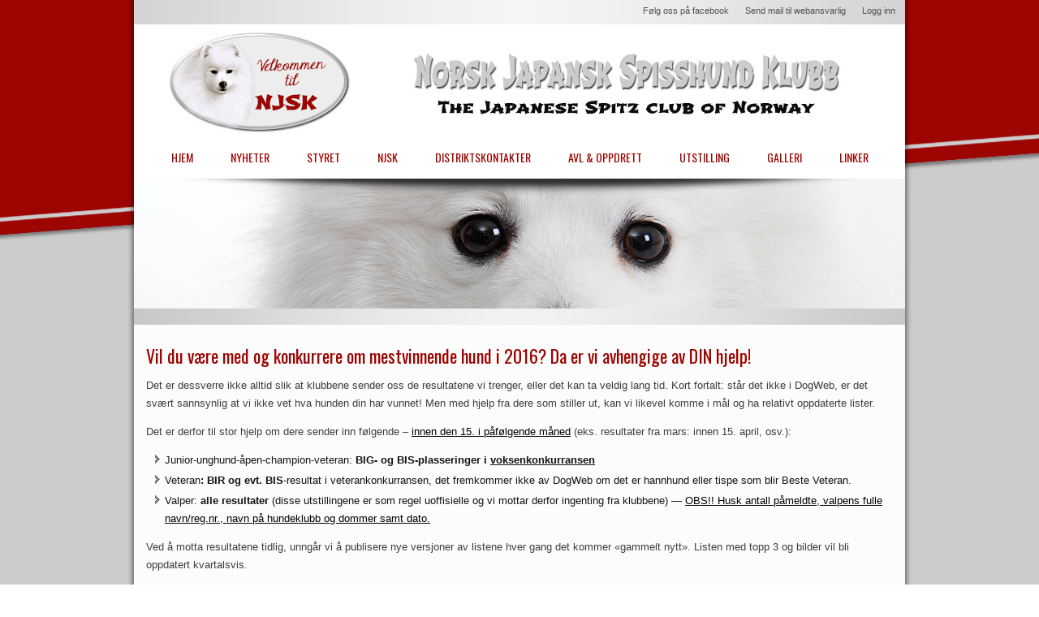

--- FILE ---
content_type: text/html; charset=UTF-8
request_url: http://www.japansk-spisshund.net/NO/?page_id=2530
body_size: 34558
content:
<!DOCTYPE html>
<html lang="nb-NO">
<head>
<meta charset="UTF-8" />
<title>MESTVINNERLISTE 2016 (under arbeid!) | Japansk Spisshund</title>

<!--[if lt IE 9]><script src="https://html5shiv.googlecode.com/svn/trunk/html5.js"></script><![endif]-->

<link rel="stylesheet" href="http://www.japansk-spisshund.net/NO/wp-content/themes/Norge_theme/style.css" media="screen" />
<link rel="pingback" href="http://www.japansk-spisshund.net/NO/xmlrpc.php" />
<meta name='robots' content='max-image-preview:large' />
<link rel='dns-prefetch' href='//fonts.googleapis.com' />
<link rel="alternate" type="application/rss+xml" title="Japansk Spisshund &raquo; strøm" href="http://www.japansk-spisshund.net/NO/?feed=rss2" />
<link rel="alternate" type="application/rss+xml" title="Japansk Spisshund &raquo; kommentarstrøm" href="http://www.japansk-spisshund.net/NO/?feed=comments-rss2" />
<script type="text/javascript">
/* <![CDATA[ */
window._wpemojiSettings = {"baseUrl":"https:\/\/s.w.org\/images\/core\/emoji\/14.0.0\/72x72\/","ext":".png","svgUrl":"https:\/\/s.w.org\/images\/core\/emoji\/14.0.0\/svg\/","svgExt":".svg","source":{"concatemoji":"http:\/\/www.japansk-spisshund.net\/NO\/wp-includes\/js\/wp-emoji-release.min.js?ver=6.4.7"}};
/*! This file is auto-generated */
!function(i,n){var o,s,e;function c(e){try{var t={supportTests:e,timestamp:(new Date).valueOf()};sessionStorage.setItem(o,JSON.stringify(t))}catch(e){}}function p(e,t,n){e.clearRect(0,0,e.canvas.width,e.canvas.height),e.fillText(t,0,0);var t=new Uint32Array(e.getImageData(0,0,e.canvas.width,e.canvas.height).data),r=(e.clearRect(0,0,e.canvas.width,e.canvas.height),e.fillText(n,0,0),new Uint32Array(e.getImageData(0,0,e.canvas.width,e.canvas.height).data));return t.every(function(e,t){return e===r[t]})}function u(e,t,n){switch(t){case"flag":return n(e,"\ud83c\udff3\ufe0f\u200d\u26a7\ufe0f","\ud83c\udff3\ufe0f\u200b\u26a7\ufe0f")?!1:!n(e,"\ud83c\uddfa\ud83c\uddf3","\ud83c\uddfa\u200b\ud83c\uddf3")&&!n(e,"\ud83c\udff4\udb40\udc67\udb40\udc62\udb40\udc65\udb40\udc6e\udb40\udc67\udb40\udc7f","\ud83c\udff4\u200b\udb40\udc67\u200b\udb40\udc62\u200b\udb40\udc65\u200b\udb40\udc6e\u200b\udb40\udc67\u200b\udb40\udc7f");case"emoji":return!n(e,"\ud83e\udef1\ud83c\udffb\u200d\ud83e\udef2\ud83c\udfff","\ud83e\udef1\ud83c\udffb\u200b\ud83e\udef2\ud83c\udfff")}return!1}function f(e,t,n){var r="undefined"!=typeof WorkerGlobalScope&&self instanceof WorkerGlobalScope?new OffscreenCanvas(300,150):i.createElement("canvas"),a=r.getContext("2d",{willReadFrequently:!0}),o=(a.textBaseline="top",a.font="600 32px Arial",{});return e.forEach(function(e){o[e]=t(a,e,n)}),o}function t(e){var t=i.createElement("script");t.src=e,t.defer=!0,i.head.appendChild(t)}"undefined"!=typeof Promise&&(o="wpEmojiSettingsSupports",s=["flag","emoji"],n.supports={everything:!0,everythingExceptFlag:!0},e=new Promise(function(e){i.addEventListener("DOMContentLoaded",e,{once:!0})}),new Promise(function(t){var n=function(){try{var e=JSON.parse(sessionStorage.getItem(o));if("object"==typeof e&&"number"==typeof e.timestamp&&(new Date).valueOf()<e.timestamp+604800&&"object"==typeof e.supportTests)return e.supportTests}catch(e){}return null}();if(!n){if("undefined"!=typeof Worker&&"undefined"!=typeof OffscreenCanvas&&"undefined"!=typeof URL&&URL.createObjectURL&&"undefined"!=typeof Blob)try{var e="postMessage("+f.toString()+"("+[JSON.stringify(s),u.toString(),p.toString()].join(",")+"));",r=new Blob([e],{type:"text/javascript"}),a=new Worker(URL.createObjectURL(r),{name:"wpTestEmojiSupports"});return void(a.onmessage=function(e){c(n=e.data),a.terminate(),t(n)})}catch(e){}c(n=f(s,u,p))}t(n)}).then(function(e){for(var t in e)n.supports[t]=e[t],n.supports.everything=n.supports.everything&&n.supports[t],"flag"!==t&&(n.supports.everythingExceptFlag=n.supports.everythingExceptFlag&&n.supports[t]);n.supports.everythingExceptFlag=n.supports.everythingExceptFlag&&!n.supports.flag,n.DOMReady=!1,n.readyCallback=function(){n.DOMReady=!0}}).then(function(){return e}).then(function(){var e;n.supports.everything||(n.readyCallback(),(e=n.source||{}).concatemoji?t(e.concatemoji):e.wpemoji&&e.twemoji&&(t(e.twemoji),t(e.wpemoji)))}))}((window,document),window._wpemojiSettings);
/* ]]> */
</script>
<link rel='stylesheet' id='colorbox-theme1-css' href='http://www.japansk-spisshund.net/NO/wp-content/plugins/ewsel-lightbox-for-galleries/colorbox/theme1/colorbox.css?ver=1.3.14' type='text/css' media='screen' />
<style id='wp-emoji-styles-inline-css' type='text/css'>

	img.wp-smiley, img.emoji {
		display: inline !important;
		border: none !important;
		box-shadow: none !important;
		height: 1em !important;
		width: 1em !important;
		margin: 0 0.07em !important;
		vertical-align: -0.1em !important;
		background: none !important;
		padding: 0 !important;
	}
</style>
<link rel='stylesheet' id='wp-block-library-css' href='http://www.japansk-spisshund.net/NO/wp-includes/css/dist/block-library/style.min.css?ver=6.4.7' type='text/css' media='all' />
<style id='classic-theme-styles-inline-css' type='text/css'>
/*! This file is auto-generated */
.wp-block-button__link{color:#fff;background-color:#32373c;border-radius:9999px;box-shadow:none;text-decoration:none;padding:calc(.667em + 2px) calc(1.333em + 2px);font-size:1.125em}.wp-block-file__button{background:#32373c;color:#fff;text-decoration:none}
</style>
<style id='global-styles-inline-css' type='text/css'>
body{--wp--preset--color--black: #000000;--wp--preset--color--cyan-bluish-gray: #abb8c3;--wp--preset--color--white: #ffffff;--wp--preset--color--pale-pink: #f78da7;--wp--preset--color--vivid-red: #cf2e2e;--wp--preset--color--luminous-vivid-orange: #ff6900;--wp--preset--color--luminous-vivid-amber: #fcb900;--wp--preset--color--light-green-cyan: #7bdcb5;--wp--preset--color--vivid-green-cyan: #00d084;--wp--preset--color--pale-cyan-blue: #8ed1fc;--wp--preset--color--vivid-cyan-blue: #0693e3;--wp--preset--color--vivid-purple: #9b51e0;--wp--preset--gradient--vivid-cyan-blue-to-vivid-purple: linear-gradient(135deg,rgba(6,147,227,1) 0%,rgb(155,81,224) 100%);--wp--preset--gradient--light-green-cyan-to-vivid-green-cyan: linear-gradient(135deg,rgb(122,220,180) 0%,rgb(0,208,130) 100%);--wp--preset--gradient--luminous-vivid-amber-to-luminous-vivid-orange: linear-gradient(135deg,rgba(252,185,0,1) 0%,rgba(255,105,0,1) 100%);--wp--preset--gradient--luminous-vivid-orange-to-vivid-red: linear-gradient(135deg,rgba(255,105,0,1) 0%,rgb(207,46,46) 100%);--wp--preset--gradient--very-light-gray-to-cyan-bluish-gray: linear-gradient(135deg,rgb(238,238,238) 0%,rgb(169,184,195) 100%);--wp--preset--gradient--cool-to-warm-spectrum: linear-gradient(135deg,rgb(74,234,220) 0%,rgb(151,120,209) 20%,rgb(207,42,186) 40%,rgb(238,44,130) 60%,rgb(251,105,98) 80%,rgb(254,248,76) 100%);--wp--preset--gradient--blush-light-purple: linear-gradient(135deg,rgb(255,206,236) 0%,rgb(152,150,240) 100%);--wp--preset--gradient--blush-bordeaux: linear-gradient(135deg,rgb(254,205,165) 0%,rgb(254,45,45) 50%,rgb(107,0,62) 100%);--wp--preset--gradient--luminous-dusk: linear-gradient(135deg,rgb(255,203,112) 0%,rgb(199,81,192) 50%,rgb(65,88,208) 100%);--wp--preset--gradient--pale-ocean: linear-gradient(135deg,rgb(255,245,203) 0%,rgb(182,227,212) 50%,rgb(51,167,181) 100%);--wp--preset--gradient--electric-grass: linear-gradient(135deg,rgb(202,248,128) 0%,rgb(113,206,126) 100%);--wp--preset--gradient--midnight: linear-gradient(135deg,rgb(2,3,129) 0%,rgb(40,116,252) 100%);--wp--preset--font-size--small: 13px;--wp--preset--font-size--medium: 20px;--wp--preset--font-size--large: 36px;--wp--preset--font-size--x-large: 42px;--wp--preset--spacing--20: 0.44rem;--wp--preset--spacing--30: 0.67rem;--wp--preset--spacing--40: 1rem;--wp--preset--spacing--50: 1.5rem;--wp--preset--spacing--60: 2.25rem;--wp--preset--spacing--70: 3.38rem;--wp--preset--spacing--80: 5.06rem;--wp--preset--shadow--natural: 6px 6px 9px rgba(0, 0, 0, 0.2);--wp--preset--shadow--deep: 12px 12px 50px rgba(0, 0, 0, 0.4);--wp--preset--shadow--sharp: 6px 6px 0px rgba(0, 0, 0, 0.2);--wp--preset--shadow--outlined: 6px 6px 0px -3px rgba(255, 255, 255, 1), 6px 6px rgba(0, 0, 0, 1);--wp--preset--shadow--crisp: 6px 6px 0px rgba(0, 0, 0, 1);}:where(.is-layout-flex){gap: 0.5em;}:where(.is-layout-grid){gap: 0.5em;}body .is-layout-flow > .alignleft{float: left;margin-inline-start: 0;margin-inline-end: 2em;}body .is-layout-flow > .alignright{float: right;margin-inline-start: 2em;margin-inline-end: 0;}body .is-layout-flow > .aligncenter{margin-left: auto !important;margin-right: auto !important;}body .is-layout-constrained > .alignleft{float: left;margin-inline-start: 0;margin-inline-end: 2em;}body .is-layout-constrained > .alignright{float: right;margin-inline-start: 2em;margin-inline-end: 0;}body .is-layout-constrained > .aligncenter{margin-left: auto !important;margin-right: auto !important;}body .is-layout-constrained > :where(:not(.alignleft):not(.alignright):not(.alignfull)){max-width: var(--wp--style--global--content-size);margin-left: auto !important;margin-right: auto !important;}body .is-layout-constrained > .alignwide{max-width: var(--wp--style--global--wide-size);}body .is-layout-flex{display: flex;}body .is-layout-flex{flex-wrap: wrap;align-items: center;}body .is-layout-flex > *{margin: 0;}body .is-layout-grid{display: grid;}body .is-layout-grid > *{margin: 0;}:where(.wp-block-columns.is-layout-flex){gap: 2em;}:where(.wp-block-columns.is-layout-grid){gap: 2em;}:where(.wp-block-post-template.is-layout-flex){gap: 1.25em;}:where(.wp-block-post-template.is-layout-grid){gap: 1.25em;}.has-black-color{color: var(--wp--preset--color--black) !important;}.has-cyan-bluish-gray-color{color: var(--wp--preset--color--cyan-bluish-gray) !important;}.has-white-color{color: var(--wp--preset--color--white) !important;}.has-pale-pink-color{color: var(--wp--preset--color--pale-pink) !important;}.has-vivid-red-color{color: var(--wp--preset--color--vivid-red) !important;}.has-luminous-vivid-orange-color{color: var(--wp--preset--color--luminous-vivid-orange) !important;}.has-luminous-vivid-amber-color{color: var(--wp--preset--color--luminous-vivid-amber) !important;}.has-light-green-cyan-color{color: var(--wp--preset--color--light-green-cyan) !important;}.has-vivid-green-cyan-color{color: var(--wp--preset--color--vivid-green-cyan) !important;}.has-pale-cyan-blue-color{color: var(--wp--preset--color--pale-cyan-blue) !important;}.has-vivid-cyan-blue-color{color: var(--wp--preset--color--vivid-cyan-blue) !important;}.has-vivid-purple-color{color: var(--wp--preset--color--vivid-purple) !important;}.has-black-background-color{background-color: var(--wp--preset--color--black) !important;}.has-cyan-bluish-gray-background-color{background-color: var(--wp--preset--color--cyan-bluish-gray) !important;}.has-white-background-color{background-color: var(--wp--preset--color--white) !important;}.has-pale-pink-background-color{background-color: var(--wp--preset--color--pale-pink) !important;}.has-vivid-red-background-color{background-color: var(--wp--preset--color--vivid-red) !important;}.has-luminous-vivid-orange-background-color{background-color: var(--wp--preset--color--luminous-vivid-orange) !important;}.has-luminous-vivid-amber-background-color{background-color: var(--wp--preset--color--luminous-vivid-amber) !important;}.has-light-green-cyan-background-color{background-color: var(--wp--preset--color--light-green-cyan) !important;}.has-vivid-green-cyan-background-color{background-color: var(--wp--preset--color--vivid-green-cyan) !important;}.has-pale-cyan-blue-background-color{background-color: var(--wp--preset--color--pale-cyan-blue) !important;}.has-vivid-cyan-blue-background-color{background-color: var(--wp--preset--color--vivid-cyan-blue) !important;}.has-vivid-purple-background-color{background-color: var(--wp--preset--color--vivid-purple) !important;}.has-black-border-color{border-color: var(--wp--preset--color--black) !important;}.has-cyan-bluish-gray-border-color{border-color: var(--wp--preset--color--cyan-bluish-gray) !important;}.has-white-border-color{border-color: var(--wp--preset--color--white) !important;}.has-pale-pink-border-color{border-color: var(--wp--preset--color--pale-pink) !important;}.has-vivid-red-border-color{border-color: var(--wp--preset--color--vivid-red) !important;}.has-luminous-vivid-orange-border-color{border-color: var(--wp--preset--color--luminous-vivid-orange) !important;}.has-luminous-vivid-amber-border-color{border-color: var(--wp--preset--color--luminous-vivid-amber) !important;}.has-light-green-cyan-border-color{border-color: var(--wp--preset--color--light-green-cyan) !important;}.has-vivid-green-cyan-border-color{border-color: var(--wp--preset--color--vivid-green-cyan) !important;}.has-pale-cyan-blue-border-color{border-color: var(--wp--preset--color--pale-cyan-blue) !important;}.has-vivid-cyan-blue-border-color{border-color: var(--wp--preset--color--vivid-cyan-blue) !important;}.has-vivid-purple-border-color{border-color: var(--wp--preset--color--vivid-purple) !important;}.has-vivid-cyan-blue-to-vivid-purple-gradient-background{background: var(--wp--preset--gradient--vivid-cyan-blue-to-vivid-purple) !important;}.has-light-green-cyan-to-vivid-green-cyan-gradient-background{background: var(--wp--preset--gradient--light-green-cyan-to-vivid-green-cyan) !important;}.has-luminous-vivid-amber-to-luminous-vivid-orange-gradient-background{background: var(--wp--preset--gradient--luminous-vivid-amber-to-luminous-vivid-orange) !important;}.has-luminous-vivid-orange-to-vivid-red-gradient-background{background: var(--wp--preset--gradient--luminous-vivid-orange-to-vivid-red) !important;}.has-very-light-gray-to-cyan-bluish-gray-gradient-background{background: var(--wp--preset--gradient--very-light-gray-to-cyan-bluish-gray) !important;}.has-cool-to-warm-spectrum-gradient-background{background: var(--wp--preset--gradient--cool-to-warm-spectrum) !important;}.has-blush-light-purple-gradient-background{background: var(--wp--preset--gradient--blush-light-purple) !important;}.has-blush-bordeaux-gradient-background{background: var(--wp--preset--gradient--blush-bordeaux) !important;}.has-luminous-dusk-gradient-background{background: var(--wp--preset--gradient--luminous-dusk) !important;}.has-pale-ocean-gradient-background{background: var(--wp--preset--gradient--pale-ocean) !important;}.has-electric-grass-gradient-background{background: var(--wp--preset--gradient--electric-grass) !important;}.has-midnight-gradient-background{background: var(--wp--preset--gradient--midnight) !important;}.has-small-font-size{font-size: var(--wp--preset--font-size--small) !important;}.has-medium-font-size{font-size: var(--wp--preset--font-size--medium) !important;}.has-large-font-size{font-size: var(--wp--preset--font-size--large) !important;}.has-x-large-font-size{font-size: var(--wp--preset--font-size--x-large) !important;}
.wp-block-navigation a:where(:not(.wp-element-button)){color: inherit;}
:where(.wp-block-post-template.is-layout-flex){gap: 1.25em;}:where(.wp-block-post-template.is-layout-grid){gap: 1.25em;}
:where(.wp-block-columns.is-layout-flex){gap: 2em;}:where(.wp-block-columns.is-layout-grid){gap: 2em;}
.wp-block-pullquote{font-size: 1.5em;line-height: 1.6;}
</style>
<link rel='stylesheet' id='contact-form-7-css' href='http://www.japansk-spisshund.net/NO/wp-content/plugins/contact-form-7/includes/css/styles.css?ver=3.5.3' type='text/css' media='all' />
<link rel='stylesheet' id='easingslider-css' href='http://www.japansk-spisshund.net/NO/wp-content/plugins/easing-slider/css/easingslider.min.css?ver=2.2.1.1' type='text/css' media='all' />
<style id='akismet-widget-style-inline-css' type='text/css'>

			.a-stats {
				--akismet-color-mid-green: #357b49;
				--akismet-color-white: #fff;
				--akismet-color-light-grey: #f6f7f7;

				max-width: 350px;
				width: auto;
			}

			.a-stats * {
				all: unset;
				box-sizing: border-box;
			}

			.a-stats strong {
				font-weight: 600;
			}

			.a-stats a.a-stats__link,
			.a-stats a.a-stats__link:visited,
			.a-stats a.a-stats__link:active {
				background: var(--akismet-color-mid-green);
				border: none;
				box-shadow: none;
				border-radius: 8px;
				color: var(--akismet-color-white);
				cursor: pointer;
				display: block;
				font-family: -apple-system, BlinkMacSystemFont, 'Segoe UI', 'Roboto', 'Oxygen-Sans', 'Ubuntu', 'Cantarell', 'Helvetica Neue', sans-serif;
				font-weight: 500;
				padding: 12px;
				text-align: center;
				text-decoration: none;
				transition: all 0.2s ease;
			}

			/* Extra specificity to deal with TwentyTwentyOne focus style */
			.widget .a-stats a.a-stats__link:focus {
				background: var(--akismet-color-mid-green);
				color: var(--akismet-color-white);
				text-decoration: none;
			}

			.a-stats a.a-stats__link:hover {
				filter: brightness(110%);
				box-shadow: 0 4px 12px rgba(0, 0, 0, 0.06), 0 0 2px rgba(0, 0, 0, 0.16);
			}

			.a-stats .count {
				color: var(--akismet-color-white);
				display: block;
				font-size: 1.5em;
				line-height: 1.4;
				padding: 0 13px;
				white-space: nowrap;
			}
		
</style>
<!--[if lte IE 7]>
<link rel='stylesheet' id='style.ie7.css-css' href='http://www.japansk-spisshund.net/NO/wp-content/themes/Norge_theme/style.ie7.css?ver=6.4.7' type='text/css' media='screen' />
<![endif]-->
<link rel='stylesheet' id='css-css' href='http://fonts.googleapis.com/css?family=Oswald&#038;subset=latin&#038;ver=6.4.7' type='text/css' media='all' />
<script type="text/javascript" src="http://www.japansk-spisshund.net/NO/wp-content/themes/Norge_theme/jquery.js?ver=6.4.7" id="jquery-js"></script>
<script type="text/javascript" src="http://www.japansk-spisshund.net/NO/wp-content/plugins/ewsel-lightbox-for-galleries/colorbox/jquery.colorbox-min.js?ver=1.3.14" id="colorbox-js"></script>
<script type="text/javascript" src="http://www.japansk-spisshund.net/NO/wp-content/plugins/easing-slider/js/jquery.easingslider.min.js?ver=2.2.1.1" id="easingslider-js"></script>
<script type="text/javascript" src="http://www.japansk-spisshund.net/NO/wp-content/themes/Norge_theme/script.js?ver=6.4.7" id="script.js-js"></script>
<link rel="https://api.w.org/" href="http://www.japansk-spisshund.net/NO/index.php?rest_route=/" /><link rel="alternate" type="application/json" href="http://www.japansk-spisshund.net/NO/index.php?rest_route=/wp/v2/pages/2530" /><link rel="EditURI" type="application/rsd+xml" title="RSD" href="http://www.japansk-spisshund.net/NO/xmlrpc.php?rsd" />
<link rel="canonical" href="http://www.japansk-spisshund.net/NO/?page_id=2530" />
<link rel='shortlink' href='http://www.japansk-spisshund.net/NO/?p=2530' />
<link rel="alternate" type="application/json+oembed" href="http://www.japansk-spisshund.net/NO/index.php?rest_route=%2Foembed%2F1.0%2Fembed&#038;url=http%3A%2F%2Fwww.japansk-spisshund.net%2FNO%2F%3Fpage_id%3D2530" />
<link rel="alternate" type="text/xml+oembed" href="http://www.japansk-spisshund.net/NO/index.php?rest_route=%2Foembed%2F1.0%2Fembed&#038;url=http%3A%2F%2Fwww.japansk-spisshund.net%2FNO%2F%3Fpage_id%3D2530&#038;format=xml" />
<link rel="shortcut icon" href="http://www.japansk-spisshund.net/NO/wp-content/themes/Norge_theme/favicon.ico" /><link rel='header_link' href='http://www.japansk-spisshund.net/NO/' /><!-- Ewsel Lightbox For Galleries v1.0.7 | http://www.ewsel.com/plugin/ewsel-lightbox-for-galleries/ -->
<script type="text/javascript">
// <![CDATA[
	jQuery(document).ready(function($){
		$(".gallery").each(function(index, obj){
			var galleryid = Math.floor(Math.random()*10000);
			$(obj).find("a").colorbox({rel:galleryid, maxWidth:"95%", maxHeight:"95%"});
		});
		$("a.lightbox").colorbox({maxWidth:"95%", maxHeight:"95%"});
	});
// ]]>
</script>
</head>
<body class="page-template-default page page-id-2530 page-child parent-pageid-2441">

<div id="Kdesign-main">
    <div class="Kdesign-sheet clearfix">
    <div class='feedlist-wrapp'>
<div class='feedlist'><ul>
	<li><a href="http://www.facebook.com/groups/249209318423254/" title="Facebook" target="blank">Følg oss på facebook</a></li>
	<li><a href="mailto:homepage@japansk-spisshund.net" title="mail" target="blank">Send mail til webansvarlig</a></li>
	<li><a href="http://www.japansk-spisshund.net/NO/wp-login.php">Logg inn</a></li> 

</ul>
</div>
</div>

<header class="Kdesign-header clickable">


    <div class="Kdesign-shapes">

            </div>




<nav class="Kdesign-nav">
    
<ul class="Kdesign-hmenu menu-3">
	<li class="menu-item-115"><a title="HJEM" href="http://www.japansk-spisshund.net/NO/">HJEM</a>
	</li>
	<li class="menu-item-117"><a title="NYHETER" href="http://www.japansk-spisshund.net/NO/?page_id=53">NYHETER</a>
	</li>
	<li class="menu-item-118"><a title="STYRET" href="http://www.japansk-spisshund.net/NO/?page_id=54">STYRET</a>
	<ul>
		<li class="menu-item-4012"><a title="STYRET 2023-2024" href="http://www.japansk-spisshund.net/NO/?page_id=54">STYRET 2023-2024</a>
		</li>
		<li class="menu-item-119"><a title="REFERAT FRA STYREMØTE" href="http://www.japansk-spisshund.net/NO/?page_id=55">REFERAT FRA STYREMØTE</a>
		</li>
		<li class="menu-item-120"><a title="KONTAKT OSS" href="http://www.japansk-spisshund.net/NO/?page_id=56">KONTAKT OSS</a>
		</li>
	</ul>
	</li>
	<li class="menu-item-121"><a title="NJSK" href="http://www.japansk-spisshund.net/NO/?page_id=57">NJSK</a>
	<ul>
		<li class="menu-item-2705"><a title="NJSKs lover" href="http://www.japansk-spisshund.net/NO/wp-content/uploads/2019/07/Lover-NJSK.pdf">NJSKs lover</a>
		</li>
		<li class="menu-item-122"><a title="MEDLEMSKAP I NORSK JAPANSK SPISSHUNDKLUBB" href="http://www.japansk-spisshund.net/NO/?page_id=58">MEDLEMSKAP I NORSK JAPANSK&hellip;</a>
		</li>
		<li class="menu-item-2755"><a title="Årsmøtereferater" href="http://www.japansk-spisshund.net/NO/?page_id=641">Årsmøtereferater</a>
		</li>
		<li class="menu-item-2728"><a title="Årsberetninger" href="http://www.japansk-spisshund.net/NO/?page_id=2944">Årsberetninger</a>
		</li>
	</ul>
	</li>
	<li class="menu-item-3176"><a title="DISTRIKTSKONTAKTER" href="http://www.japansk-spisshund.net/NO/?page_id=3171">DISTRIKTSKONTAKTER</a>
	</li>
	<li class="menu-item-123"><a title="AVL &#038; OPPDRETT" href="http://www.japansk-spisshund.net/NO/?page_id=59">AVL &#038; OPPDRETT</a>
	<ul>
		<li class="menu-item-124"><a title="NJSK’s AVLSRÅD" href="http://www.japansk-spisshund.net/NO/?page_id=60">NJSK’s AVLSRÅD</a>
		</li>
		<li class="menu-item-125"><a title="OPPDRETTERE" href="http://www.japansk-spisshund.net/NO/?page_id=61">OPPDRETTERE</a>
		</li>
		<li class="menu-item-2638"><a title="HANNHUNDER TIL AVL/MALES FOR BREEDING" href="http://www.japansk-spisshund.net/NO/?page_id=2597">HANNHUNDER TIL AVL/MALES FOR BREEDING</a>
		</li>
		<li class="menu-item-3433"><a title="VALPER TIL SALGS" href="http://www.japansk-spisshund.net/NO/?page_id=1919">VALPER TIL SALGS</a>
		</li>
		<li class="menu-item-128"><a title="PLANLAGTE KULL" href="http://www.japansk-spisshund.net/NO/?page_id=64">PLANLAGTE KULL</a>
		</li>
		<li class="menu-item-129"><a title="OMPLASSERINGER" href="http://www.japansk-spisshund.net/NO/?page_id=65">OMPLASSERINGER</a>
		</li>
		<li class="menu-item-130"><a title="RASEINFO" href="http://www.japansk-spisshund.net/NO/?page_id=66">RASEINFO</a>
		<ul>
			<li class="menu-item-131"><a title="Om den Japanske Spisshunden ( fra &quot;Den Norske Hundeboka&quot;)" href="http://www.japansk-spisshund.net/NO/?page_id=67">Om den Japanske Spisshunden ( fra&hellip;</a>
			</li>
			<li class="menu-item-132"><a title="Rasens standard" href="http://www.japansk-spisshund.net/NO/?page_id=68">Rasens standard</a>
			</li>
			<li class="menu-item-1662"><a title="RAS (Rasespesifikk avlsstrategi)" href="http://www.japansk-spisshund.net/NO/wp-content/uploads/2019/01/Japansk-spisshund-RAS-v1.pdf">RAS (Rasespesifikk avlsstrategi)</a>
			</li>
			<li class="menu-item-133"><a title="Rasepresentasjon (art. hundesport  02.2009)" href="http://www.japansk-spisshund.net/NO/?page_id=69">Rasepresentasjon (art. hundesport &hellip;</a>
			</li>
			<li class="menu-item-134"><a title="About the Breed / and the standard –  in english" href="http://www.japansk-spisshund.net/NO/?page_id=70">About the Breed / and the standard –  in&hellip;</a>
			</li>
		</ul>
		</li>
	</ul>
	</li>
	<li class="menu-item-1578"><a title="UTSTILLING" href="http://www.japansk-spisshund.net/NO/?page_id=71">UTSTILLING</a>
	<ul>
		<li class="menu-item-2255"><a title="NKKs UTSTILLINGSREGLER (NY 2019)" href="https://www.nkk.no/getfile.php/131964359-1546956490/Dokumenter/Aktiviteter/Utstilling/Utstillingregler%202019.pdf">NKKs UTSTILLINGSREGLER (NY 2019)</a>
		</li>
		<li class="menu-item-913"><a title="Regler for tildeling av poeng til mestvinnerlisten" href="http://www.japansk-spisshund.net/NO/?page_id=239">REGLER FOR UTREGNING AV POENG</a>
		</li>
		<li class="menu-item-3560"><a title="MESTVINNERKONKURRANSEN 2020" href="http://www.japansk-spisshund.net/NO/?page_id=3556">MESTVINNERKONKURRANSEN 2020</a>
		</li>
	</ul>
	</li>
	<li class="menu-item-1152"><a title="GALLERI" href="http://www.japansk-spisshund.net/NO/?page_id=1150">GALLERI</a>
	<ul>
		<li class="menu-item-662"><a title="Bilder 2013" href="http://www.japansk-spisshund.net/NO/?page_id=659">Bilder 2013</a>
		</li>
		<li class="menu-item-1509"><a title="Bilder 2014" href="http://www.japansk-spisshund.net/NO/?page_id=1506">Bilder 2014</a>
		</li>
	</ul>
	</li>
	<li class="menu-item-146"><a title="LINKER" href="http://www.japansk-spisshund.net/NO/?page_id=82">LINKER</a>
	</li>
</ul>
 
    </nav>

                    
</header>

<div class="wide-slider">






                
                    
</div>

<div class="Kdesign-layout-wrapper">
                <div class="Kdesign-content-layout">
                    <div class="Kdesign-content-layout-row">
                        <div class="Kdesign-layout-cell Kdesign-content">
							<article id="post-2530"  class="Kdesign-post Kdesign-article  post-2530 page type-page status-publish hentry">
                                                                                                                <div class="Kdesign-postcontent Kdesign-postcontent-0 clearfix"><h2>Vil du være med og konkurrere om mestvinnende hund i 2016? Da er vi avhengige av DIN hjelp!</h2>
<p>Det er dessverre ikke alltid slik at klubbene sender oss de resultatene vi trenger, eller det kan ta veldig lang tid. Kort fortalt: står det ikke i DogWeb, er det svært sannsynlig at vi ikke vet hva hunden din har vunnet! Men med hjelp fra dere som stiller ut, kan vi likevel komme i mål og ha relativt oppdaterte lister.</p>
<p>Det er derfor til stor hjelp om dere sender inn følgende &#8211;<span style="color: #000000;"> <span style="text-decoration: underline;">innen den 15. i påfølgende måned</span></span> (eks. resultater fra mars: innen 15. april, osv.):</p>
<ul>
<li>Junior-unghund-åpen-champion-veteran: <strong>BIG- og BIS-plasseringer i <span style="text-decoration: underline;">voksenkonkurransen</span></strong></li>
<li>Veteran<strong>:</strong> <strong>BIR og evt. BIS</strong>-resultat i veterankonkurransen, det fremkommer ikke av DogWeb om det er hannhund eller tispe som blir Beste Veteran.</li>
<li>Valper: <strong>alle resultater</strong> (disse utstillingene er som regel uoffisielle og vi mottar derfor ingenting fra klubbene) &#8212; <span style="text-decoration: underline;"><span style="color: #000000; text-decoration: underline;">OBS!! Husk antall påmeldte, valpens fulle navn/reg.nr., navn på hundeklubb og dommer samt dato.</span></span></li>
</ul>
<p>Ved å motta resultatene tidlig, unngår vi å publisere nye versjoner av listene hver gang det kommer &laquo;gammelt nytt&raquo;. Listen med topp 3 og bilder vil bli oppdatert kvartalsvis.</p>
<h2>Send til: resultater@japansk-spisshund.net &#8211; IKKE via Facebook, privat mail eller meldinger.</h2>
<p>På forhånd mange tusen takk fra oss i resultatservice 🙂</p>
<p><img decoding="async" class="wp-image-33 aligncenter" src="http://www.japansk-spisshund.net/NO/wp-content/uploads/2013/08/list-5-large.jpg" alt="list-5-large" width="646" height="34" srcset="http://www.japansk-spisshund.net/NO/wp-content/uploads/2013/08/list-5-large.jpg 950w, http://www.japansk-spisshund.net/NO/wp-content/uploads/2013/08/list-5-large-300x15.jpg 300w" sizes="(max-width: 646px) 100vw, 646px" /></p>
<h4 style="text-align: center;"><a href="http://www.japansk-spisshund.net/NO/?page_id=239">LURER DU PÅ HVORDAN VI REGNER POENG? SE HER!</a></h4>
<h4 style="text-align: center;"><img decoding="async" class="wp-image-33 aligncenter" src="http://www.japansk-spisshund.net/NO/wp-content/uploads/2013/08/list-5-large.jpg" alt="list-5-large" width="646" height="34" srcset="http://www.japansk-spisshund.net/NO/wp-content/uploads/2013/08/list-5-large.jpg 950w, http://www.japansk-spisshund.net/NO/wp-content/uploads/2013/08/list-5-large-300x15.jpg 300w" sizes="(max-width: 646px) 100vw, 646px" />Har hunden din oppnådd en gruppeplassering (BIG) eller høyere? Send inn nå!</h4>
<p>&nbsp;</p>
<h3 style="text-align: center;"><a href="http://www.japansk-spisshund.net/NO/wp-content/uploads/2016/04/MESTVINNENDE-PR-31-mars-2016-1.pdf" target="_blank">KLIKK HER FOR Å KOMME TIL MESTVINNERLISTEN</a></h3>
<p>&nbsp;</p>
</div>
                                                

</article>
	
			

                        </div>
                        
                    </div>
                </div>
            </div><footer class="Kdesign-footer"><div class="Kdesign-footer-text">

<div class="Kdesign-content-layout layout-item-0">
    <div class="Kdesign-content-layout-row">
    <div class="Kdesign-layout-cell layout-item-1" style="width: 33%">
        <h4 style="text-align: center;"><span style="color: rgb(251, 253, 254); font-size: 15px;">MEDLEMSSKAP I NJSK - MEMBERSHIP</span></h4>
    </div><div class="Kdesign-layout-cell layout-item-2" style="width: 34%">
        <h4 style="text-align: center;"><span style="font-size: 15px;">NJSK's STYRE - BOARD MEMBERS</span></h4>
    </div><div class="Kdesign-layout-cell layout-item-2" style="width: 33%">
        <p>
        </p><h4 style="text-align: center;"><span style="font-size: 15px;">JAPANSK SPISSHUND - JAPANESE SPITZ</span></h4>
    </div>
    </div>
</div>
<div class="Kdesign-content-layout layout-item-0">
    <div class="Kdesign-content-layout-row">
    <div class="Kdesign-layout-cell layout-item-1" style="width: 33%">
        <p><a href="http://www.japansk-spisshund.net/NO/?page_id=58"><img width="287" height="275" alt="" src="http://www.japansk-spisshund.net/NO/wp-content/themes/Norge_theme/images/jag-medlem.png" class=""></a><br></p>
    </div><div class="Kdesign-layout-cell layout-item-1" style="width: 34%">
        <p><a href="http://www.japansk-spisshund.net/NO/?page_id=54"><img width="287" height="275" alt="" src="http://www.japansk-spisshund.net/NO/wp-content/themes/Norge_theme/images/styrelse.png" class=""></a><br></p>
    </div><div class="Kdesign-layout-cell layout-item-1" style="width: 33%">
        <p><a href="http://www.japansk-spisshund.net/NO/?page_id=66"><img width="287" height="275" alt="" src="http://www.japansk-spisshund.net/NO/wp-content/themes/Norge_theme/images/rasen.png" class=""></a><br></p>
    </div>
    </div>
</div>
<div class="Kdesign-content-layout">
    <div class="Kdesign-content-layout-row">
    <div class="Kdesign-layout-cell layout-item-3" style="width: 50%">
        <div class="k5"><p style="text-align: left;"><span style="color: #141315;">Copyright © 2013 - All Rights Reserved NJSK - <a href="http://www.sukidayoskennel.com"><span style="font-family: Oswald, Arial, 'Arial Unicode MS', Helvetica, sans-serif;">Design Kim</span></a></span><br>
         <span style="color: #141315;">Web-ansvarlig: Lise K. Sunnanå   -   <a href="mailto:homepage@japansk-spisshund.net"><span style="font-family: Oswald, Arial, 'Arial Unicode MS', Helvetica, sans-serif;">Send e-mail</span></a></span></p></div>
    </div><div class="Kdesign-layout-cell layout-item-3" style="width: 50%">
        <p><br></p>
    </div>
    </div>
</div>



</div></footer>

    </div>
</div>



<div id="wp-footer">
	<script type="text/javascript" src="http://www.japansk-spisshund.net/NO/wp-includes/js/comment-reply.min.js?ver=6.4.7" id="comment-reply-js" async="async" data-wp-strategy="async"></script>
<script type="text/javascript" src="http://www.japansk-spisshund.net/NO/wp-content/plugins/contact-form-7/includes/js/jquery.form.min.js?ver=3.44.0-2013.09.15" id="jquery-form-js"></script>
<script type="text/javascript" id="contact-form-7-js-extra">
/* <![CDATA[ */
var _wpcf7 = {"loaderUrl":"http:\/\/www.japansk-spisshund.net\/NO\/wp-content\/plugins\/contact-form-7\/images\/ajax-loader.gif","sending":"Sender ..."};
/* ]]> */
</script>
<script type="text/javascript" src="http://www.japansk-spisshund.net/NO/wp-content/plugins/contact-form-7/includes/js/scripts.js?ver=3.5.3" id="contact-form-7-js"></script>
<script type="text/javascript" src="http://www.japansk-spisshund.net/NO/wp-includes/js/jquery/ui/core.min.js?ver=1.13.2" id="jquery-ui-core-js"></script>
<script type="text/javascript" src="http://www.japansk-spisshund.net/NO/wp-includes/js/jquery/ui/effect.min.js?ver=1.13.2" id="jquery-effects-core-js"></script>
<script type="text/javascript" src="http://www.japansk-spisshund.net/NO/wp-content/plugins/jcwp-scroll-to-top/jcScrollTop.min.js?ver=1.5" id="jcorgstp_script-js"></script>
 
         <script> 
         jQuery(window).load(function() {
            jQuery().jcScrollTop({
                duration:1000, 
               scroleActivateAt:200,
               scrollElementId:"jcScrollTop",
               easingType:"easeInOutQuad",
               position:'right',
               scrollText:"Tilbake til toppen!",
               backgroundColor:'#121d80',
               foreColor:"#FFF",
               fontFamily:"Calibri",
                fontSize:'12px',
                zIndex:'999999 !important',
                fontWeight:'bold',
               textPadding:'5px',
               containerWidth:'120px',
               containerBorder:'2px solid #020c67',
               borderRadius:'10px 10px 0px 0px',           
               callback:function(){}            });  
         });
         </script>
         
        	<!-- 25 queries. 0,173 seconds. -->
</div>
</body>
</html>



--- FILE ---
content_type: text/css
request_url: http://www.japansk-spisshund.net/NO/wp-content/themes/Norge_theme/style.css
body_size: 63014
content:
/*
Theme Name: Norge_theme
Theme URI: 
Description: Generated theme by Kim
Version: 1.0
Author: Kim Jacobsson
Author URI: http://www.kim-design.se
Tags: fixed-width, right-sidebar, two-columns, valid HTML5, widgets
*/


#Kdesign-main
{
   background: #CCCCCC url('images/page.jpeg') top center no-repeat scroll;
   margin:0 auto;
   font-size: 13px;
   font-family: 'Arial Unicode MS', Arial, Helvetica, Sans-Serif;
   font-weight: normal;
   font-style: normal;
   position: relative;
   width: 100%;
   min-height: 100%;
   left: 0;
   top: 0;
   cursor:default;
   overflow:hidden;
}
table, ul.Kdesign-hmenu
{
   font-size: 13px;
   font-family: 'Arial Unicode MS', Arial, Helvetica, Sans-Serif;
   font-weight: normal;
   font-style: normal;
}

h1, h2, h3, h4, h5, h6, p, a, ul, ol, li
{
   margin: 0;
   padding: 0;
}

/* Reset buttons border. It's important for input and button tags. 
 * border-collapse should be separate for shadow in IE. 
 */
.Kdesign-button
{
   border-collapse: separate;
   -webkit-background-origin: border !important;
   -moz-background-origin: border !important;
   background-origin: border-box !important;
   background: #9C0502;
   background: linear-gradient(top, #C90603 0, #BF0603 10%, #B00603 20%, #9C0502 20%, #830402 50%, #690302 100%) no-repeat;
   background: -webkit-linear-gradient(top, #C90603 0, #BF0603 10%, #B00603 20%, #9C0502 20%, #830402 50%, #690302 100%) no-repeat;
   background: -moz-linear-gradient(top, #C90603 0, #BF0603 10%, #B00603 20%, #9C0502 20%, #830402 50%, #690302 100%) no-repeat;
   background: -o-linear-gradient(top, #C90603 0, #BF0603 10%, #B00603 20%, #9C0502 20%, #830402 50%, #690302 100%) no-repeat;
   background: -ms-linear-gradient(top, #C90603 0, #BF0603 10%, #B00603 20%, #9C0502 20%, #830402 50%, #690302 100%) no-repeat;
   background: linear-gradient(top, #C90603 0, #BF0603 10%, #B00603 20%, #9C0502 20%, #830402 50%, #690302 100%) no-repeat;
   -svg-background: linear-gradient(top, #C90603 0, #BF0603 10%, #B00603 20%, #9C0502 20%, #830402 50%, #690302 100%) no-repeat;
   border:1px solid #790402;
   padding:0 5px;
   margin:0 auto;
   height:20px;
}

.Kdesign-postcontent,
.Kdesign-postheadericons,
.Kdesign-postfootericons,
.Kdesign-blockcontent,
ul.Kdesign-vmenu a 
{
   text-align: left;
}

.Kdesign-postcontent,
.Kdesign-postcontent li,
.Kdesign-postcontent table,
.Kdesign-postcontent a,
.Kdesign-postcontent a:link,
.Kdesign-postcontent a:visited,
.Kdesign-postcontent a.visited,
.Kdesign-postcontent a:hover,
.Kdesign-postcontent a.hovered
{
   font-family: 'Arial Unicode MS', Arial, Helvetica, Sans-Serif;
   line-height: 175%;
}

.Kdesign-postcontent p
{
   margin: 13px 0;
}

.Kdesign-postcontent h1, .Kdesign-postcontent h1 a, .Kdesign-postcontent h1 a:link, .Kdesign-postcontent h1 a:visited, .Kdesign-postcontent h1 a:hover,
.Kdesign-postcontent h2, .Kdesign-postcontent h2 a, .Kdesign-postcontent h2 a:link, .Kdesign-postcontent h2 a:visited, .Kdesign-postcontent h2 a:hover,
.Kdesign-postcontent h3, .Kdesign-postcontent h3 a, .Kdesign-postcontent h3 a:link, .Kdesign-postcontent h3 a:visited, .Kdesign-postcontent h3 a:hover,
.Kdesign-postcontent h4, .Kdesign-postcontent h4 a, .Kdesign-postcontent h4 a:link, .Kdesign-postcontent h4 a:visited, .Kdesign-postcontent h4 a:hover,
.Kdesign-postcontent h5, .Kdesign-postcontent h5 a, .Kdesign-postcontent h5 a:link, .Kdesign-postcontent h5 a:visited, .Kdesign-postcontent h5 a:hover,
.Kdesign-postcontent h6, .Kdesign-postcontent h6 a, .Kdesign-postcontent h6 a:link, .Kdesign-postcontent h6 a:visited, .Kdesign-postcontent h6 a:hover,
.Kdesign-blockheader .t, .Kdesign-blockheader .t a, .Kdesign-blockheader .t a:link, .Kdesign-blockheader .t a:visited, .Kdesign-blockheader .t a:hover,
.Kdesign-vmenublockheader .t, .Kdesign-vmenublockheader .t a, .Kdesign-vmenublockheader .t a:link, .Kdesign-vmenublockheader .t a:visited, .Kdesign-vmenublockheader .t a:hover,
.Kdesign-headline, .Kdesign-headline a, .Kdesign-headline a:link, .Kdesign-headline a:visited, .Kdesign-headline a:hover,
.Kdesign-slogan, .Kdesign-slogan a, .Kdesign-slogan a:link, .Kdesign-slogan a:visited, .Kdesign-slogan a:hover,
.Kdesign-postheader, .Kdesign-postheader a, .Kdesign-postheader a:link, .Kdesign-postheader a:visited, .Kdesign-postheader a:hover
{
   font-size: 22px;
   font-family: Oswald, Arial, 'Arial Unicode MS', Helvetica, Sans-Serif;
   font-weight: normal;
   font-style: normal;
   line-height: 120%;
}

.Kdesign-postcontent a, .Kdesign-postcontent a:link
{
   font-family: 'Arial Unicode MS', Arial, Helvetica, Sans-Serif;
   font-weight: normal;
   font-style: normal;
   text-decoration: none;
   color: #121E81;
}

.Kdesign-postcontent a:visited, .Kdesign-postcontent a.visited
{
   font-family: 'Arial Unicode MS', Arial, Helvetica, Sans-Serif;
   text-decoration: none;
   color: #9B9D9B;
}

.Kdesign-postcontent  a:hover, .Kdesign-postcontent a.hover
{
   font-family: 'Arial Unicode MS', Arial, Helvetica, Sans-Serif;
   text-decoration: none;
   color: #9C0502;
}

.Kdesign-postcontent h1
{
   color: #9C0502;
   margin: 10px 0 0;
   font-size: 24px;
   font-family: Oswald, Arial, 'Arial Unicode MS', Helvetica, Sans-Serif;
}

.Kdesign-blockcontent h1
{
   margin: 10px 0 0;
   font-size: 24px;
   font-family: Oswald, Arial, 'Arial Unicode MS', Helvetica, Sans-Serif;
}

.Kdesign-postcontent h1 a, .Kdesign-postcontent h1 a:link, .Kdesign-postcontent h1 a:hover, .Kdesign-postcontent h1 a:visited, .Kdesign-blockcontent h1 a, .Kdesign-blockcontent h1 a:link, .Kdesign-blockcontent h1 a:hover, .Kdesign-blockcontent h1 a:visited 
{
   font-size: 24px;
   font-family: Oswald, Arial, 'Arial Unicode MS', Helvetica, Sans-Serif;
}

.Kdesign-postcontent h2
{
   color: #9C0502;
   margin: 10px 0 0;
   font-size: 22px;
   font-family: Oswald, Arial, 'Arial Unicode MS', Helvetica, Sans-Serif;
}

.Kdesign-blockcontent h2
{
   margin: 10px 0 0;
   font-size: 22px;
   font-family: Oswald, Arial, 'Arial Unicode MS', Helvetica, Sans-Serif;
}

.Kdesign-postcontent h2 a, .Kdesign-postcontent h2 a:link, .Kdesign-postcontent h2 a:hover, .Kdesign-postcontent h2 a:visited, .Kdesign-blockcontent h2 a, .Kdesign-blockcontent h2 a:link, .Kdesign-blockcontent h2 a:hover, .Kdesign-blockcontent h2 a:visited 
{
   font-size: 22px;
   font-family: Oswald, Arial, 'Arial Unicode MS', Helvetica, Sans-Serif;
}

.Kdesign-postcontent h3
{
   color: #9C0502;
   margin: 10px 0 0;
   font-size: 20px;
   font-family: Oswald, Arial, 'Arial Unicode MS', Helvetica, Sans-Serif;
}

.Kdesign-blockcontent h3
{
   margin: 10px 0 0;
   font-size: 20px;
   font-family: Oswald, Arial, 'Arial Unicode MS', Helvetica, Sans-Serif;
}

.Kdesign-postcontent h3 a, .Kdesign-postcontent h3 a:link, .Kdesign-postcontent h3 a:hover, .Kdesign-postcontent h3 a:visited, .Kdesign-blockcontent h3 a, .Kdesign-blockcontent h3 a:link, .Kdesign-blockcontent h3 a:hover, .Kdesign-blockcontent h3 a:visited 
{
   font-size: 20px;
   font-family: Oswald, Arial, 'Arial Unicode MS', Helvetica, Sans-Serif;
}

.Kdesign-postcontent h4
{
   color: #9C0502;
   margin: 10px 0 0;
   font-size: 18px;
   font-family: Oswald, Arial, 'Arial Unicode MS', Helvetica, Sans-Serif;
}

.Kdesign-blockcontent h4
{
   margin: 10px 0 0;
   font-size: 18px;
   font-family: Oswald, Arial, 'Arial Unicode MS', Helvetica, Sans-Serif;
}

.Kdesign-postcontent h4 a, .Kdesign-postcontent h4 a:link, .Kdesign-postcontent h4 a:hover, .Kdesign-postcontent h4 a:visited, .Kdesign-blockcontent h4 a, .Kdesign-blockcontent h4 a:link, .Kdesign-blockcontent h4 a:hover, .Kdesign-blockcontent h4 a:visited 
{
   font-size: 18px;
   font-family: Oswald, Arial, 'Arial Unicode MS', Helvetica, Sans-Serif;
}

.Kdesign-postcontent h5
{
   color: #686A68;
   margin: 10px 0 0;
   font-size: 16px;
   font-family: 'Trebuchet MS', Arial, Helvetica, Sans-Serif;
   font-weight: bold;
   font-style: normal;
}

.Kdesign-blockcontent h5
{
   margin: 10px 0 0;
   font-size: 16px;
   font-family: 'Trebuchet MS', Arial, Helvetica, Sans-Serif;
   font-weight: bold;
   font-style: normal;
}

.Kdesign-postcontent h5 a, .Kdesign-postcontent h5 a:link, .Kdesign-postcontent h5 a:hover, .Kdesign-postcontent h5 a:visited, .Kdesign-blockcontent h5 a, .Kdesign-blockcontent h5 a:link, .Kdesign-blockcontent h5 a:hover, .Kdesign-blockcontent h5 a:visited 
{
   font-size: 16px;
   font-family: 'Trebuchet MS', Arial, Helvetica, Sans-Serif;
   font-weight: bold;
   font-style: normal;
}

.Kdesign-postcontent h6
{
   color: #9C0502;
   margin: 10px 0 0;
   font-size: 14px;
   font-family: Oswald, Arial, 'Arial Unicode MS', Helvetica, Sans-Serif;
}

.Kdesign-blockcontent h6
{
   margin: 10px 0 0;
   font-size: 14px;
   font-family: Oswald, Arial, 'Arial Unicode MS', Helvetica, Sans-Serif;
}

.Kdesign-postcontent h6 a, .Kdesign-postcontent h6 a:link, .Kdesign-postcontent h6 a:hover, .Kdesign-postcontent h6 a:visited, .Kdesign-blockcontent h6 a, .Kdesign-blockcontent h6 a:link, .Kdesign-blockcontent h6 a:hover, .Kdesign-blockcontent h6 a:visited 
{
   font-size: 14px;
   font-family: Oswald, Arial, 'Arial Unicode MS', Helvetica, Sans-Serif;
}

header, footer, article, nav, #Kdesign-hmenu-bg, .Kdesign-sheet, .Kdesign-hmenu a, .Kdesign-vmenu a, .Kdesign-slidenavigator > a, .Kdesign-checkbox:before, .Kdesign-radiobutton:before
{
   -webkit-background-origin: border !important;
   -moz-background-origin: border !important;
   background-origin: border-box !important;
}

header, footer, article, nav, #Kdesign-hmenu-bg, .Kdesign-sheet, .Kdesign-slidenavigator > a, .Kdesign-checkbox:before, .Kdesign-radiobutton:before
{
   display: block;
   -webkit-box-sizing: border-box;
   -moz-box-sizing: border-box;
   box-sizing: border-box;
}

ul
{
   list-style-type: none;
}

ol
{
   list-style-position: inside;
}

html, body
{
   height: 100%;
}

body
{
   padding: 0;
   margin:0;
   min-width: 950px;
   color: #3D3E3D;
}

.Kdesign-header:before, #Kdesign-header-bg:before, .Kdesign-layout-cell:before, .Kdesign-layout-wrapper:before, .Kdesign-footer:before, .Kdesign-nav:before, #Kdesign-hmenu-bg:before, .Kdesign-sheet:before
{
   width: 100%;
   content: " ";
   display: table;
}
.Kdesign-header:after, #Kdesign-header-bg:after, .Kdesign-layout-cell:after, .Kdesign-layout-wrapper:after, .Kdesign-footer:after, .Kdesign-nav:after, #Kdesign-hmenu-bg:after, .Kdesign-sheet:after,
.cleared, .clearfix:after {
   clear: both;
   font: 0/0 serif;
   display: block;
   content: " ";
}

form
{
   padding: 0 !important;
   margin: 0 !important;
}

table.position
{
   position: relative;
   width: 100%;
   table-layout: fixed;
}

li h1, .Kdesign-postcontent li h1, .Kdesign-blockcontent li h1 
{
   margin:1px;
} 
li h2, .Kdesign-postcontent li h2, .Kdesign-blockcontent li h2 
{
   margin:1px;
} 
li h3, .Kdesign-postcontent li h3, .Kdesign-blockcontent li h3 
{
   margin:1px;
} 
li h4, .Kdesign-postcontent li h4, .Kdesign-blockcontent li h4 
{
   margin:1px;
} 
li h5, .Kdesign-postcontent li h5, .Kdesign-blockcontent li h5 
{
   margin:1px;
} 
li h6, .Kdesign-postcontent li h6, .Kdesign-blockcontent li h6 
{
   margin:1px;
} 
li p, .Kdesign-postcontent li p, .Kdesign-blockcontent li p 
{
   margin:1px;
}


.Kdesign-shapes
{
   position: absolute;
   top: 0;
   right: 0;
   bottom: 0;
   left: 0;
   overflow: hidden;
   z-index: 0;
}

.Kdesign-slider-inner {
   position: relative;
   overflow: hidden;
   width: 100%;
   height: 100%;
}

.Kdesign-slidenavigator > a {
   display: inline-block;
   vertical-align: middle;
   outline-style: none;
   font-size: 1px;
}

.Kdesign-slidenavigator > a:last-child {
   margin-right: 0 !important;
}





.Kdesign-footer .layout-item-0 { border-spacing: 10px 0px; border-collapse: separate;  }
.Kdesign-footer .layout-item-1 { padding: 10px;  }
.Kdesign-footer .layout-item-2 { padding: 5px;  }
.Kdesign-footer .layout-item-3 { padding: 20px;  }
.ie7 .Kdesign-post .Kdesign-layout-cell {border:none !important; padding:0 !important; }
.ie6 .Kdesign-post .Kdesign-layout-cell {border:none !important; padding:0 !important; }

.Kdesign-sheet
{
   background: #FCFCFC;
   -webkit-box-shadow:0 0 5px 3px rgba(0, 0, 0, 0.4);
   -moz-box-shadow:0 0 5px 3px rgba(0, 0, 0, 0.4);
   box-shadow:0 0 5px 3px rgba(0, 0, 0, 0.4);
   margin:0 auto;
   position:relative;
   cursor:auto;
   width: 950px;
   z-index: auto !important;
}

.Kdesign-header
{
   margin:0 auto;
   height: 190px;
   background-image: url('images/header.jpg');
   background-position: 0 0;
   background-repeat: no-repeat;
   position: relative;
   z-index: auto !important;
}

.responsive .Kdesign-header 
{
   background-image: url('images/header.jpg');
   background-position: center center;
}

.Kdesign-header>.widget 
{
   position:absolute;
   z-index:101;
}

.Kdesign-nav
{
   padding:4px;
   position: absolute;
   margin: 0;
   bottom:     0;
   width: 100%;
   z-index: 100;
   text-align: center;
}

ul.Kdesign-hmenu a, ul.Kdesign-hmenu a:link, ul.Kdesign-hmenu a:visited, ul.Kdesign-hmenu a:hover 
{
   outline: none;
   position: relative;
   z-index: 11;
}

ul.Kdesign-hmenu, ul.Kdesign-hmenu ul
{
   display: block;
   margin: 0;
   padding: 0;
   border: 0;
   list-style-type: none;
}

ul.Kdesign-hmenu li
{
   position: relative;
   z-index: 5;
   display: block;
   float: left;
   background: none;
   margin: 0;
   padding: 0;
   border: 0;
}

ul.Kdesign-hmenu li:hover
{
   z-index: 10000;
   white-space: normal;
}

ul.Kdesign-hmenu:after, ul.Kdesign-hmenu ul:after
{
   content: ".";
   height: 0;
   display: block;
   visibility: hidden;
   overflow: hidden;
   clear: both;
}

ul.Kdesign-hmenu, ul.Kdesign-hmenu ul 
{
   min-height: 0;
}

ul.Kdesign-hmenu 
{
   display: inline-block;
   vertical-align: middle;
}

.Kdesign-nav:before 
{
   content:' ';
}

nav.Kdesign-nav
{
   border-top-left-radius: 0;
   border-top-right-radius: 0;
}

.Kdesign-hmenu-extra1
{
   position: relative;
   display: block;
   float: left;
   width: auto;
   height: auto;
   background-position: center;
}

.Kdesign-hmenu-extra2
{
   position: relative;
   display: block;
   float: right;
   width: auto;
   height: auto;
   background-position: center;
}

.Kdesign-menuitemcontainer
{
   margin:0 auto;
}
ul.Kdesign-hmenu>li {
   margin-left: 2px;
}
ul.Kdesign-hmenu>li:first-child {
   margin-left: 1px;
}
ul.Kdesign-hmenu>li:last-child, ul.Kdesign-hmenu>li.last-child {
   margin-right: 1px;
}

ul.Kdesign-hmenu>li>a
{
   -webkit-border-radius:4px;
   -moz-border-radius:4px;
   border-radius:4px;
   padding:0 22px;
   margin:0 auto;
   position: relative;
   display: block;
   height: 45px;
   cursor: pointer;
   text-decoration: none;
   color: #9C0502;
   line-height: 45px;
   text-align: center;
}

.Kdesign-hmenu a, 
.Kdesign-hmenu a:link, 
.Kdesign-hmenu a:visited, 
.Kdesign-hmenu a.active, 
.Kdesign-hmenu a:hover
{
   font-size: 14px;
   font-family: Oswald, Arial, 'Arial Unicode MS', Helvetica, Sans-Serif;
   font-weight: normal;
   font-style: normal;
   text-decoration: none;
   text-transform: uppercase;
   text-align: left;
}

ul.Kdesign-hmenu>li>a.active
{
   -webkit-border-radius:4px;
   -moz-border-radius:4px;
   border-radius:4px;
   padding:0 22px;
   margin:0 auto;
   color: #9C0502;
   text-decoration: none;
}

ul.Kdesign-hmenu>li>a:visited, 
ul.Kdesign-hmenu>li>a:hover, 
ul.Kdesign-hmenu>li:hover>a {
   text-decoration: none;
}

ul.Kdesign-hmenu>li>a:hover, .desktop ul.Kdesign-hmenu>li:hover>a
{
   -webkit-border-radius:4px;
   -moz-border-radius:4px;
   border-radius:4px;
   padding:0 22px;
   margin:0 auto;
}
ul.Kdesign-hmenu>li>a:hover, 
.desktop ul.Kdesign-hmenu>li:hover>a {
   color: #000000;
   text-decoration: none;
}

ul.Kdesign-hmenu li li a
{
   background: #F2F2F2;
   -webkit-border-radius:3px;
   -moz-border-radius:3px;
   border-radius:3px;
   padding:0 22px;
   margin:0 auto;
}
ul.Kdesign-hmenu li li 
{
   float: none;
   width: auto;
   margin-top: 7px;
   margin-bottom: 7px;
}

.desktop ul.Kdesign-hmenu li li ul>li:first-child 
{
   margin-top: 0;
}

ul.Kdesign-hmenu li li ul>li:last-child 
{
   margin-bottom: 0;
}

.Kdesign-hmenu ul a
{
   display: block;
   white-space: nowrap;
   height: 25px;
   min-width: 7em;
   border: 0 solid transparent;
   text-align: left;
   line-height: 25px;
   color: #121113;
   font-size: 12px;
   font-family: 'Trebuchet MS', Arial, Helvetica, Sans-Serif;
   text-decoration: none;
   margin:0;
}

.Kdesign-hmenu ul a:link, 
.Kdesign-hmenu ul a:visited, 
.Kdesign-hmenu ul a.active, 
.Kdesign-hmenu ul a:hover
{
   text-align: left;
   line-height: 25px;
   color: #121113;
   font-size: 12px;
   font-family: 'Trebuchet MS', Arial, Helvetica, Sans-Serif;
   text-decoration: none;
   margin:0;
}

ul.Kdesign-hmenu li li:after
{
   display: block;
   position: absolute;
   content: ' ';
   height: 0;
   top: -4px;
   left: 0;
   right: 0;
   z-index: 1;
   border-bottom: 1px dashed #BFC0BF;
}

.desktop ul.Kdesign-hmenu li li:first-child:before, 
.desktop ul.Kdesign-hmenu li li:first-child:after 
{
   display: none;
} 

ul.Kdesign-hmenu ul li a:hover, .desktop ul.Kdesign-hmenu ul li:hover>a
{
   background: #E57700;
   background: transparent;
   -webkit-border-radius:3px;
   -moz-border-radius:3px;
   border-radius:3px;
   margin:0 auto;
}
.Kdesign-hmenu ul a:hover
{
   text-decoration: none;
}

.Kdesign-hmenu ul li a:hover
{
   color: #9C0502;
}

.desktop .Kdesign-hmenu ul li:hover>a
{
   color: #9C0502;
}

ul.Kdesign-hmenu ul:before
{
   background: #F2F2F2;
   -webkit-border-radius:3px;
   -moz-border-radius:3px;
   border-radius:3px;
   -webkit-box-shadow:0 0 3px 2px rgba(0, 0, 0, 0.15);
   -moz-box-shadow:0 0 3px 2px rgba(0, 0, 0, 0.15);
   box-shadow:0 0 3px 2px rgba(0, 0, 0, 0.15);
   margin:0 auto;
   display: block;
   position: absolute;
   content: ' ';
   z-index: 1;
}
.desktop ul.Kdesign-hmenu li:hover>ul {
   visibility: visible;
   top: 100%;
}
.desktop ul.Kdesign-hmenu li li:hover>ul {
   top: 0;
   left: 100%;
}

ul.Kdesign-hmenu ul
{
   visibility: hidden;
   position: absolute;
   z-index: 10;
   left: 0;
   top: 0;
   background-image: url('images/spacer.gif');
}

.desktop ul.Kdesign-hmenu>li>ul
{
   padding: 14px 34px 34px 34px;
   margin: -10px 0 0 -30px;
}

.desktop ul.Kdesign-hmenu ul ul
{
   padding: 34px 34px 34px 15px;
   margin: -34px 0 0 -6px;
}

.desktop ul.Kdesign-hmenu ul.Kdesign-hmenu-left-to-right 
{
   right: auto;
   left: 0;
   margin: -10px 0 0 -30px;
}

.desktop ul.Kdesign-hmenu ul.Kdesign-hmenu-right-to-left 
{
   left: auto;
   right: 0;
   margin: -10px -30px 0 0;
}

.desktop ul.Kdesign-hmenu li li:hover>ul.Kdesign-hmenu-left-to-right {
   right: auto;
   left: 100%;
}
.desktop ul.Kdesign-hmenu li li:hover>ul.Kdesign-hmenu-right-to-left {
   left: auto;
   right: 100%;
}

.desktop ul.Kdesign-hmenu ul ul.Kdesign-hmenu-left-to-right
{
   right: auto;
   left: 0;
   padding: 34px 34px 34px 15px;
   margin: -34px 0 0 -6px;
}

.desktop ul.Kdesign-hmenu ul ul.Kdesign-hmenu-right-to-left
{
   left: auto;
   right: 0;
   padding: 34px 15px 34px 34px;
   margin: -34px -6px 0 0;
}

.desktop ul.Kdesign-hmenu li ul>li:first-child {
   margin-top: 0;
}
.desktop ul.Kdesign-hmenu li ul>li:last-child {
   margin-bottom: 0;
}

.desktop ul.Kdesign-hmenu ul ul:before
{
   border-radius: 3px;
   top: 30px;
   bottom: 30px;
   right: 30px;
   left: 11px;
}

.desktop ul.Kdesign-hmenu>li>ul:before
{
   top: 10px;
   right: 30px;
   bottom: 30px;
   left: 30px;
}

.desktop ul.Kdesign-hmenu>li>ul.Kdesign-hmenu-left-to-right:before {
   right: 30px;
   left: 30px;
}
.desktop ul.Kdesign-hmenu>li>ul.Kdesign-hmenu-right-to-left:before {
   right: 30px;
   left: 30px;
}
.desktop ul.Kdesign-hmenu ul ul.Kdesign-hmenu-left-to-right:before {
   right: 30px;
   left: 11px;
}
.desktop ul.Kdesign-hmenu ul ul.Kdesign-hmenu-right-to-left:before {
   right: 11px;
   left: 30px;
}

.Kdesign-layout-wrapper
{
   position: relative;
   margin: 0 auto 0 auto;
   z-index: auto !important;
}

.Kdesign-content-layout
{
   display: table;
   width: 100%;
   table-layout: fixed;
}

.Kdesign-content-layout-row 
{
   display: table-row;
}

.Kdesign-layout-cell
{
   display: table-cell;
   vertical-align: top;
}

/* need only for content layout in post content */ 
.Kdesign-postcontent .Kdesign-content-layout
{
   border-collapse: collapse;
}

.Kdesign-breadcrumbs
{
   margin:0 auto;
}

a.Kdesign-button,
a.Kdesign-button:link,
a:link.Kdesign-button:link,
body a.Kdesign-button:link,
a.Kdesign-button:visited,
body a.Kdesign-button:visited,
input.Kdesign-button,
button.Kdesign-button
{
   text-decoration: none;
   font-size: 11px;
   font-family: 'Comic Sans MS', Tahoma, Arial, Sans-Serif;
   font-weight: normal;
   font-style: normal;
   position:relative;
   display: inline-block;
   vertical-align: middle;
   white-space: nowrap;
   text-align: center;
   color: #FFFFFF;
   margin: 0 5px 0 0 !important;
   overflow: visible;
   cursor: pointer;
   text-indent: 0;
   line-height: 20px;
   -webkit-box-sizing: content-box;
   -moz-box-sizing: content-box;
   box-sizing: content-box;
}

.Kdesign-button img
{
   margin: 0;
   vertical-align: middle;
}

.firefox2 .Kdesign-button
{
   display: block;
   float: left;
}

input, select, textarea, a.Kdesign-search-button span
{
   vertical-align: middle;
   font-size: 11px;
   font-family: 'Comic Sans MS', Tahoma, Arial, Sans-Serif;
   font-weight: normal;
   font-style: normal;
}

.Kdesign-block select 
{
   width:96%;
}

input.Kdesign-button
{
   float: none !important;
}

.Kdesign-button.active, .Kdesign-button.active:hover
{
   background: #6D6F6D;
   background: linear-gradient(top, #838683 0, #7E817E 10%, #777977 20%, #6A6C6A 20%, #5D5F5D 50%, #515251 100%) no-repeat;
   background: -webkit-linear-gradient(top, #838683 0, #7E817E 10%, #777977 20%, #6A6C6A 20%, #5D5F5D 50%, #515251 100%) no-repeat;
   background: -moz-linear-gradient(top, #838683 0, #7E817E 10%, #777977 20%, #6A6C6A 20%, #5D5F5D 50%, #515251 100%) no-repeat;
   background: -o-linear-gradient(top, #838683 0, #7E817E 10%, #777977 20%, #6A6C6A 20%, #5D5F5D 50%, #515251 100%) no-repeat;
   background: -ms-linear-gradient(top, #838683 0, #7E817E 10%, #777977 20%, #6A6C6A 20%, #5D5F5D 50%, #515251 100%) no-repeat;
   background: linear-gradient(top, #838683 0, #7E817E 10%, #777977 20%, #6A6C6A 20%, #5D5F5D 50%, #515251 100%) no-repeat;
   -svg-background: linear-gradient(top, #838683 0, #7E817E 10%, #777977 20%, #6A6C6A 20%, #5D5F5D 50%, #515251 100%) no-repeat;
   border:1px solid #9C0502;
   padding:0 5px;
   margin:0 auto;
}
.Kdesign-button.active, .Kdesign-button.active:hover {
   color: #262626 !important;
}

.Kdesign-button.hover, .Kdesign-button:hover
{
   background: #CCCCCC;
   background: linear-gradient(top, #E0E0E0 0, #DBDBDB 10%, #D6D6D6 20%, #C9C9C9 20%, #BFBFBF 50%, #B2B2B2 100%) no-repeat;
   background: -webkit-linear-gradient(top, #E0E0E0 0, #DBDBDB 10%, #D6D6D6 20%, #C9C9C9 20%, #BFBFBF 50%, #B2B2B2 100%) no-repeat;
   background: -moz-linear-gradient(top, #E0E0E0 0, #DBDBDB 10%, #D6D6D6 20%, #C9C9C9 20%, #BFBFBF 50%, #B2B2B2 100%) no-repeat;
   background: -o-linear-gradient(top, #E0E0E0 0, #DBDBDB 10%, #D6D6D6 20%, #C9C9C9 20%, #BFBFBF 50%, #B2B2B2 100%) no-repeat;
   background: -ms-linear-gradient(top, #E0E0E0 0, #DBDBDB 10%, #D6D6D6 20%, #C9C9C9 20%, #BFBFBF 50%, #B2B2B2 100%) no-repeat;
   background: linear-gradient(top, #E0E0E0 0, #DBDBDB 10%, #D6D6D6 20%, #C9C9C9 20%, #BFBFBF 50%, #B2B2B2 100%) no-repeat;
   -svg-background: linear-gradient(top, #E0E0E0 0, #DBDBDB 10%, #D6D6D6 20%, #C9C9C9 20%, #BFBFBF 50%, #B2B2B2 100%) no-repeat;
   border:1px solid #818381;
   padding:0 5px;
   margin:0 auto;
}
.Kdesign-button.hover, .Kdesign-button:hover {
   color: #000000 !important;
}

input[type="text"], input[type="password"], input[type="email"], input[type="url"], textarea
{
   background: #FCFCFC;
   background: linear-gradient(top, #D6D7D6 0, #F2F2F2 40%, #F5F5F5 50%, #F5F5F5 100%) no-repeat;
   background: -webkit-linear-gradient(top, #D6D7D6 0, #F2F2F2 40%, #F5F5F5 50%, #F5F5F5 100%) no-repeat;
   background: -moz-linear-gradient(top, #D6D7D6 0, #F2F2F2 40%, #F5F5F5 50%, #F5F5F5 100%) no-repeat;
   background: -o-linear-gradient(top, #D6D7D6 0, #F2F2F2 40%, #F5F5F5 50%, #F5F5F5 100%) no-repeat;
   background: -ms-linear-gradient(top, #D6D7D6 0, #F2F2F2 40%, #F5F5F5 50%, #F5F5F5 100%) no-repeat;
   background: linear-gradient(top, #D6D7D6 0, #F2F2F2 40%, #F5F5F5 50%, #F5F5F5 100%) no-repeat;
   -svg-background: linear-gradient(top, #D6D7D6 0, #F2F2F2 40%, #F5F5F5 50%, #F5F5F5 100%) no-repeat;
   border:1px solid #B4B6B4;
   margin:0 auto;
}
input[type="text"], input[type="password"], input[type="email"], input[type="url"], textarea
{
   width: auto;
   padding: 6px 0;
   color: #141514 !important;
   font-size: 13px;
   font-family: 'Arial Unicode MS', Arial, Helvetica, Sans-Serif;
   font-weight: normal;
   font-style: normal;
   text-shadow: none;
}
input.Kdesign-error, textarea.Kdesign-error
{
   background: #FCFCFC;
   border:1px solid #E2341D;
   margin:0 auto;
}
input.Kdesign-error, textarea.Kdesign-error {
   color: #141514 !important;
   font-size: 13px;
   font-family: 'Arial Unicode MS', Arial, Helvetica, Sans-Serif;
   font-weight: normal;
   font-style: normal;
}
form.Kdesign-search input[type="text"]
{
   background: #FCFCFC;
   background: linear-gradient(top, #D6D7D6 0, #F2F2F2 40%, #F5F5F5 50%, #F5F5F5 100%) no-repeat;
   background: -webkit-linear-gradient(top, #D6D7D6 0, #F2F2F2 40%, #F5F5F5 50%, #F5F5F5 100%) no-repeat;
   background: -moz-linear-gradient(top, #D6D7D6 0, #F2F2F2 40%, #F5F5F5 50%, #F5F5F5 100%) no-repeat;
   background: -o-linear-gradient(top, #D6D7D6 0, #F2F2F2 40%, #F5F5F5 50%, #F5F5F5 100%) no-repeat;
   background: -ms-linear-gradient(top, #D6D7D6 0, #F2F2F2 40%, #F5F5F5 50%, #F5F5F5 100%) no-repeat;
   background: linear-gradient(top, #D6D7D6 0, #F2F2F2 40%, #F5F5F5 50%, #F5F5F5 100%) no-repeat;
   -svg-background: linear-gradient(top, #D6D7D6 0, #F2F2F2 40%, #F5F5F5 50%, #F5F5F5 100%) no-repeat;
   border-radius: 0;
   border:1px solid #B4B6B4;
   margin:0 auto;
   width: 100%;
   padding: 6px 0;
   -webkit-box-sizing: border-box;
   -moz-box-sizing: border-box;
   box-sizing: border-box;
   color: #141514 !important;
   font-size: 13px;
   font-family: 'Arial Unicode MS', Arial, Helvetica, Sans-Serif;
   font-weight: normal;
   font-style: normal;
}
form.Kdesign-search 
{
   background-image: none;
   border: 0;
   display:block;
   position:relative;
   top:0;
   padding:0;
   margin:5px;
   left:0;
   line-height: 0;
}

form.Kdesign-search input, a.Kdesign-search-button
{
   top:0;
   right:0;
}

form.Kdesign-search>input, a.Kdesign-search-button{
   bottom:0;
   left:0;
   vertical-align: middle;
}

form.Kdesign-search input[type="submit"], input.Kdesign-search-button, a.Kdesign-search-button
{
   margin:0 auto;
}
form.Kdesign-search input[type="submit"], input.Kdesign-search-button, a.Kdesign-search-button {
   position:absolute;
   left:auto;
   display:block;
   border:none;
   background:url('images/searchicon.png') center center no-repeat;
   width:24px;
   height: 100%;
   padding:0;
   color: #D3D1D6 !important;
   cursor: pointer;
}

a.Kdesign-search-button span.Kdesign-search-button-text {
   display: none;
}

label.Kdesign-checkbox:before
{
   background: #FCFCFC;
   -webkit-border-radius:1px;
   -moz-border-radius:1px;
   border-radius:1px;
   border-width: 0;
   margin:0 auto;
   width:16px;
   height:16px;
}
label.Kdesign-checkbox
{
   cursor: pointer;
   font-size: 13px;
   font-family: 'Arial Unicode MS', Arial, Helvetica, Sans-Serif;
   font-weight: normal;
   font-style: normal;
   line-height: 16px;
   display: inline-block;
   color: #141514 !important;
}

.Kdesign-checkbox>input[type="checkbox"]
{
   margin: 0 5px 0 0;
}

label.Kdesign-checkbox.active:before
{
   background: #B4B6B4;
   -webkit-border-radius:1px;
   -moz-border-radius:1px;
   border-radius:1px;
   border-width: 0;
   margin:0 auto;
   width:16px;
   height:16px;
   display: inline-block;
}

label.Kdesign-checkbox.hovered:before
{
   background: #BFC0BF;
   -webkit-border-radius:1px;
   -moz-border-radius:1px;
   border-radius:1px;
   border-width: 0;
   margin:0 auto;
   width:16px;
   height:16px;
   display: inline-block;
}

label.Kdesign-radiobutton:before
{
   background: #FCFCFC;
   -webkit-border-radius:3px;
   -moz-border-radius:3px;
   border-radius:3px;
   border-width: 0;
   margin:0 auto;
   width:12px;
   height:12px;
}
label.Kdesign-radiobutton
{
   cursor: pointer;
   font-size: 13px;
   font-family: 'Arial Unicode MS', Arial, Helvetica, Sans-Serif;
   font-weight: normal;
   font-style: normal;
   line-height: 12px;
   display: inline-block;
   color: #141514 !important;
}

.Kdesign-radiobutton>input[type="radio"]
{
   vertical-align: baseline;
   margin: 0 5px 0 0;
}

label.Kdesign-radiobutton.active:before
{
   background: #B4B6B4;
   -webkit-border-radius:3px;
   -moz-border-radius:3px;
   border-radius:3px;
   border-width: 0;
   margin:0 auto;
   width:12px;
   height:12px;
   display: inline-block;
}

label.Kdesign-radiobutton.hovered:before
{
   background: #BFC0BF;
   -webkit-border-radius:3px;
   -moz-border-radius:3px;
   border-radius:3px;
   border-width: 0;
   margin:0 auto;
   width:12px;
   height:12px;
   display: inline-block;
}

.Kdesign-comments
{
   border-top:1px dotted #76727E;
   margin:0 auto;
   margin-top: 25px;
}

.Kdesign-comments h2
{
   color: #28272B;
}

.Kdesign-comment-inner
{
   background: #E2E8EE;
   background: transparent;
   -webkit-border-radius:2px;
   -moz-border-radius:2px;
   border-radius:2px;
   padding:5px;
   margin:0 auto;
   margin-left: 94px;
}
.Kdesign-comment-avatar 
{
   float:left;
   width:80px;
   height:80px;
   padding:1px;
   background:#fff;
   border:1px solid #E2E8EE;
}

.Kdesign-comment-avatar>img
{
   margin:0 !important;
   border:none !important;
}

.Kdesign-comment-content
{
   padding:10px 0;
   color: #3D3E3D;
   font-family: 'Arial Unicode MS', Arial, Helvetica, Sans-Serif;
}

.Kdesign-comment
{
   margin-top: 6px;
}

#comment-list>li:first-child>.Kdesign-comment
{
   margin-top: 0;
}

.Kdesign-comment-header
{
   color: #28272B;
   font-family: 'Arial Unicode MS', Arial, Helvetica, Sans-Serif;
   line-height: 100%;
}

.Kdesign-comment-header a, 
.Kdesign-comment-header a:link, 
.Kdesign-comment-header a:visited,
.Kdesign-comment-header a.visited,
.Kdesign-comment-header a:hover,
.Kdesign-comment-header a.hovered
{
   font-family: 'Arial Unicode MS', Arial, Helvetica, Sans-Serif;
   line-height: 100%;
}

.Kdesign-comment-header a, .Kdesign-comment-header a:link
{
   font-family: 'Arial Unicode MS', Arial, Helvetica, Sans-Serif;
   color: #837E8B;
}

.Kdesign-comment-header a:visited, .Kdesign-comment-header a.visited
{
   font-family: 'Arial Unicode MS', Arial, Helvetica, Sans-Serif;
   color: #837E8B;
}

.Kdesign-comment-header a:hover,  .Kdesign-comment-header a.hovered
{
   font-family: 'Arial Unicode MS', Arial, Helvetica, Sans-Serif;
   color: #837E8B;
}

.Kdesign-comment-content a, 
.Kdesign-comment-content a:link, 
.Kdesign-comment-content a:visited,
.Kdesign-comment-content a.visited,
.Kdesign-comment-content a:hover,
.Kdesign-comment-content a.hovered
{
   font-family: 'Arial Unicode MS', Arial, Helvetica, Sans-Serif;
}

.Kdesign-comment-content a, .Kdesign-comment-content a:link
{
   font-family: 'Arial Unicode MS', Arial, Helvetica, Sans-Serif;
   color: #9C0502;
}

.Kdesign-comment-content a:visited, .Kdesign-comment-content a.visited
{
   font-family: 'Arial Unicode MS', Arial, Helvetica, Sans-Serif;
   color: #515251;
}

.Kdesign-comment-content a:hover,  .Kdesign-comment-content a.hovered
{
   font-family: 'Arial Unicode MS', Arial, Helvetica, Sans-Serif;
   color: #9C0502;
}

.Kdesign-pager
{
   background: #EFF2F5;
   background: transparent;
   -webkit-border-radius:2px;
   -moz-border-radius:2px;
   border-radius:2px;
   border:1px solid transparent;
   padding:5px;
}

.Kdesign-pager>*:last-child,
.Kdesign-pager>*:last-child:hover
{
   margin-right:0;
}

.Kdesign-pager>span {
   cursor:default;
}

.Kdesign-pager>*
{
   background: #F5F4F5;
   background: linear-gradient(top, #FFFFFF 0, #A7A4AD 100%) no-repeat;
   background: -webkit-linear-gradient(top, #FFFFFF 0, #A7A4AD 100%) no-repeat;
   background: -moz-linear-gradient(top, #FFFFFF 0, #A7A4AD 100%) no-repeat;
   background: -o-linear-gradient(top, #FFFFFF 0, #A7A4AD 100%) no-repeat;
   background: -ms-linear-gradient(top, #FFFFFF 0, #A7A4AD 100%) no-repeat;
   background: linear-gradient(top, #FFFFFF 0, #A7A4AD 100%) no-repeat;
   -svg-background: linear-gradient(top, #FFFFFF 0, #A7A4AD 100%) no-repeat;
   -webkit-border-radius:2px;
   -moz-border-radius:2px;
   border-radius:2px;
   border:1px solid #A7A4AD;
   padding:7px;
   margin:0 4px 0 auto;
   position:relative;
   display:inline-block;
   margin-left: 0;
}

.Kdesign-pager a:link,
.Kdesign-pager a:visited
{
   font-family: 'Arial Unicode MS', Arial, Helvetica, Sans-Serif;
   text-decoration: none;
   color: #262428
;
}

.Kdesign-pager .active
{
   background: #9C0502;
   background: linear-gradient(top, #9d0502 0, #bd0804 67%, #760301 100%) no-repeat;
   background: -webkit-linear-gradient(top, #9d0502 0, #bd0804 67%, #760301 100%) no-repeat;
   background: -moz-linear-gradient(top, #9d0502 0, #bd0804 67%, #760301 100%) no-repeat;
   background: -o-linear-gradient(top, #9d0502 0, #bd0804 67%, #760301 100%) no-repeat;
   background: -ms-linear-gradient(top, #9d0502 0, #bd0804 67%, #760301 100%) no-repeat;
   background: linear-gradient(top, #9d0502 0, #bd0804 67%, #760301 100%) no-repeat;
   -svg-background: linear-gradient(top, #9d0502 0, #bd0804 67%, #760301 100%) no-repeat;
   border:1px solid #570200;
   padding:7px;
   margin:0 4px 0 auto;
   color: #FFFFFF
;
}

.Kdesign-pager .more
{
   background: #A7A4AD;
   background: linear-gradient(top, #CECCD1 0, #7D7986 100%) no-repeat;
   background: -webkit-linear-gradient(top, #CECCD1 0, #7D7986 100%) no-repeat;
   background: -moz-linear-gradient(top, #CECCD1 0, #7D7986 100%) no-repeat;
   background: -o-linear-gradient(top, #CECCD1 0, #7D7986 100%) no-repeat;
   background: -ms-linear-gradient(top, #CECCD1 0, #7D7986 100%) no-repeat;
   background: linear-gradient(top, #CECCD1 0, #7D7986 100%) no-repeat;
   -svg-background: linear-gradient(top, #CECCD1 0, #7D7986 100%) no-repeat;
   border:1px solid #A7A4AD;
   margin:0 4px 0 auto;
}
.Kdesign-pager a.more:link,
.Kdesign-pager a.more:visited
{
   color: #241200
;
}
.Kdesign-pager a:hover
{
   background: #8A8792;
   background: linear-gradient(top, #B1AFB6 0, #7D7986 67%, #64616B 100%) no-repeat;
   background: -webkit-linear-gradient(top, #B1AFB6 0, #7D7986 67%, #64616B 100%) no-repeat;
   background: -moz-linear-gradient(top, #B1AFB6 0, #7D7986 67%, #64616B 100%) no-repeat;
   background: -o-linear-gradient(top, #B1AFB6 0, #7D7986 67%, #64616B 100%) no-repeat;
   background: -ms-linear-gradient(top, #B1AFB6 0, #7D7986 67%, #64616B 100%) no-repeat;
   background: linear-gradient(top, #B1AFB6 0, #7D7986 67%, #64616B 100%) no-repeat;
   -svg-background: linear-gradient(top, #B1AFB6 0, #7D7986 67%, #64616B 100%) no-repeat;
   border:1px solid #A7A4AD;
   padding:7px;
   margin:0 4px 0 auto;
}
.Kdesign-pager  a:hover,
.Kdesign-pager  a.more:hover
{
   color: #19181B
;
}
.Kdesign-pager>*:after
{
   margin:0 0 0 auto;
   display:inline-block;
   position:absolute;
   content: ' ';
   top:0;
   width:0;
   height:100%;
   right: 0;
   text-decoration:none;
}

.Kdesign-pager>*:last-child:after{
   display:none;
}

.Kdesign-commentsform
{
   background: #E2E8EE;
   background: transparent;
   padding:10px;
   margin:0 auto;
   margin-top:25px;
   color: #28272B;
}

.Kdesign-commentsform h2{
   padding-bottom:10px;
   margin: 0;
   color: #28272B;
}

.Kdesign-commentsform label {
   display: inline-block;
   line-height: 25px;
}

.Kdesign-commentsform input:not([type=submit]), .Kdesign-commentsform textarea {
   box-sizing: border-box;
   -moz-box-sizing: border-box;
   -webkit-box-sizing: border-box;
   width:100%;
   max-width:100%;
}

.Kdesign-commentsform .form-submit
{
   margin-top: 10px;
}
.Kdesign-block
{
   background: #F2F2F2;
   -webkit-border-radius:6px;
   -moz-border-radius:6px;
   border-radius:6px;
   border:1px solid #D6D4D8;
   padding:7px;
   margin:15px;
}
div.Kdesign-block img
{
   border: none;
   margin: 0;
}

.Kdesign-blockheader
{
   border-left:5px solid transparent;
   padding:6px 5px;
   margin:0 auto;
}
.Kdesign-blockheader .t,
.Kdesign-blockheader .t a,
.Kdesign-blockheader .t a:link,
.Kdesign-blockheader .t a:visited, 
.Kdesign-blockheader .t a:hover
{
   color: #9C0502;
   font-size: 18px;
   font-family: Oswald, Arial, 'Arial Unicode MS', Helvetica, Sans-Serif;
   font-weight: normal;
   font-style: normal;
   margin: 0 5px;
}

.Kdesign-blockcontent
{
   padding:5px;
   margin:0 auto;
   color: #121212;
   font-size: 13px;
   font-family: 'Arial Unicode MS', Arial, Helvetica, Sans-Serif;
   line-height: 175%;
}
.Kdesign-blockcontent table,
.Kdesign-blockcontent li, 
.Kdesign-blockcontent a,
.Kdesign-blockcontent a:link,
.Kdesign-blockcontent a:visited,
.Kdesign-blockcontent a:hover
{
   color: #121212;
   font-size: 13px;
   font-family: 'Arial Unicode MS', Arial, Helvetica, Sans-Serif;
   line-height: 175%;
}

.Kdesign-blockcontent p
{
   margin: 0 5px;
}

.Kdesign-blockcontent a, .Kdesign-blockcontent a:link
{
   color: #121E81;
   font-family: 'Arial Unicode MS', Arial, Helvetica, Sans-Serif;
   font-weight: bold;
   font-style: italic;
   text-decoration: none;
}

.Kdesign-blockcontent a:visited, .Kdesign-blockcontent a.visited
{
   color: #95919C;
   font-weight: bold;
   font-style: italic;
   font-family: 'Arial Unicode MS', Arial, Helvetica, Sans-Serif;
   text-decoration: none;
}

.Kdesign-blockcontent a:hover, .Kdesign-blockcontent a.hover
{
   color: #9C0502;
   font-family: 'Arial Unicode MS', Arial, Helvetica, Sans-Serif;
   text-decoration: none;
}
.Kdesign-block li
{
   font-size: 13px;
   font-family: 'Arial Unicode MS', Arial, Helvetica, Sans-Serif;
   line-height: 175%;
   color: #606260;
   margin: 5px 0 0 10px;
}

.Kdesign-post
{
   padding:15px;
}
a img
{
   border: 0;
}

.Kdesign-article img, img.Kdesign-article, .Kdesign-block img, .Kdesign-footer-text img
{
   margin: 7px 7px 7px 7px;
}

.Kdesign-metadata-icons img
{
   border: none;
   vertical-align: middle;
   margin: 2px;
}

.Kdesign-article table, table.Kdesign-article
{
   border-collapse: collapse;
   margin: 1px;
}

.Kdesign-post .Kdesign-content-layout-br
{
   height: 0;
}

.Kdesign-article th, .Kdesign-article td
{
   padding: 2px;
   vertical-align: top;
   text-align: left;
}

.Kdesign-article th
{
   text-align: center;
   vertical-align: middle;
   padding: 7px;
}

pre
{
   overflow: auto;
   padding: 0.1em;
}

.preview-cms-logo
{
   border: 0;
   margin: 1em 1em 0 0;
   float: left;
}

.image-caption-wrapper
{
   padding: 7px 7px 7px 7px;
   -webkit-box-sizing: border-box;
   -moz-box-sizing: border-box;
   box-sizing: border-box;
}

.image-caption-wrapper img
{
   margin: 0 !important;
   -webkit-box-sizing: border-box;
   -moz-box-sizing: border-box;
   box-sizing: border-box;
}

.image-caption-wrapper div.Kdesign-collage
{
   margin: 0 !important;
   -webkit-box-sizing: border-box;
   -moz-box-sizing: border-box;
   box-sizing: border-box;
}

.image-caption-wrapper p
{
   font-size: 80%;
   text-align: right;
   margin: 0;
}

.Kdesign-postheader
{
   color: #3C3A40;
   margin: 5px 0;
   font-size: 22px;
   font-family: Oswald, Arial, 'Arial Unicode MS', Helvetica, Sans-Serif;
   font-weight: normal;
   font-style: normal;
}

.Kdesign-postheader a, 
.Kdesign-postheader a:link, 
.Kdesign-postheader a:visited,
.Kdesign-postheader a.visited,
.Kdesign-postheader a:hover,
.Kdesign-postheader a.hovered
{
   font-size: 22px;
   font-family: Oswald, Arial, 'Arial Unicode MS', Helvetica, Sans-Serif;
   font-weight: normal;
   font-style: normal;
}

.Kdesign-postheader a, .Kdesign-postheader a:link
{
   font-family: Oswald, Arial, 'Arial Unicode MS', Helvetica, Sans-Serif;
   text-decoration: none;
   text-align: left;
   color: #9C0502;
}

.Kdesign-postheader a:visited, .Kdesign-postheader a.visited
{
   font-family: Oswald, Arial, 'Arial Unicode MS', Helvetica, Sans-Serif;
   text-decoration: none;
   text-align: left;
   color: #898B89;
}

.Kdesign-postheader a:hover,  .Kdesign-postheader a.hovered
{
   font-family: Oswald, Arial, 'Arial Unicode MS', Helvetica, Sans-Serif;
   text-decoration: none;
   text-align: left;
   color: #d2211e;
}

.Kdesign-postmetadataheader
{
   border:1px solid #DEDEDE;
   border-left:none;
   border-right:none;
   margin:0 auto;
   position:relative;
   z-index:1;
   padding: 1px;
   margin-top: 5px;
}

.Kdesign-postheadericons,
.Kdesign-postheadericons a,
.Kdesign-postheadericons a:link,
.Kdesign-postheadericons a:visited,
.Kdesign-postheadericons a:hover
{
   font-family: 'Arial Unicode MS', Arial, Helvetica, Sans-Serif;
   color: #686A68;
}

.Kdesign-postheadericons
{
   padding: 1px;
   margin: 4px 0 4px 2px;
}

.Kdesign-postheadericons a, .Kdesign-postheadericons a:link
{
   font-family: 'Arial Unicode MS', Arial, Helvetica, Sans-Serif;
   text-decoration: none;
   color: #9C0502;
}

.Kdesign-postheadericons a:visited, .Kdesign-postheadericons a.visited
{
   font-family: 'Arial Unicode MS', Arial, Helvetica, Sans-Serif;
   font-weight: normal;
   font-style: normal;
   text-decoration: none;
   color: #55525B;
}

.Kdesign-postheadericons a:hover, .Kdesign-postheadericons a.hover
{
   font-family: 'Arial Unicode MS', Arial, Helvetica, Sans-Serif;
   font-weight: normal;
   font-style: normal;
   text-decoration: underline;
   color: #9C0502;
}

.Kdesign-postpdficon:before
{
   content:url('images/postpdficon.png');
   margin-right:6px;
   position:relative;
   display:inline-block;
   vertical-align:middle;
   font-size:0;
   line-height:0;
   bottom: auto;
}
.opera .Kdesign-postpdficon:before
{
   /* Vertical-align:middle in Opera doesn't need additional offset */
    bottom: 0;
}

.Kdesign-postemailicon:before
{
   content:url('images/postemailicon.png');
   margin-right:6px;
   bottom: 2px;
   position:relative;
   display:inline-block;
   vertical-align:middle;
   font-size:0;
   line-height:0;
}
.opera .Kdesign-postemailicon:before
{
   /* Vertical-align:middle in Opera doesn't need additional offset */
    bottom: 0;
}

.Kdesign-postcontent ul>li:before,  .Kdesign-post ul>li:before,  .Kdesign-textblock ul>li:before
{
   content:url('images/postbullets.png');
   margin-right:6px;
   bottom: 2px;
   position:relative;
   display:inline-block;
   vertical-align:middle;
   font-size:0;
   line-height:0;
}
.opera .Kdesign-postcontent ul>li:before, .opera   .Kdesign-post ul>li:before, .opera   .Kdesign-textblock ul>li:before
{
   /* Vertical-align:middle in Opera doesn't need additional offset */
    bottom: 0;
}

.Kdesign-postcontent li, .Kdesign-post li, .Kdesign-textblock li
{
   font-family: 'Arial Unicode MS', Arial, Helvetica, Sans-Serif;
   color: #141315;
   margin: 3px 0 0 11px;
}

.Kdesign-postcontent ul>li, .Kdesign-post ul>li, .Kdesign-textblock ul>li, .Kdesign-postcontent ol, .Kdesign-post ol, .Kdesign-textblock ol
{
   padding: 0;
}

.Kdesign-postcontent ul>li, .Kdesign-post ul>li, .Kdesign-textblock ul>li
{
   padding-left: 12px;
}

.Kdesign-postcontent ul>li:before,  .Kdesign-post ul>li:before,  .Kdesign-textblock ul>li:before
{
   margin-left: -12px;
}

.Kdesign-postcontent ol, .Kdesign-post ol, .Kdesign-textblock ol, .Kdesign-postcontent ul, .Kdesign-post ul, .Kdesign-textblock ul
{
   margin: 1em 0 1em 11px;
}

.Kdesign-postcontent li ol, .Kdesign-post li ol, .Kdesign-textblock li ol, .Kdesign-postcontent li ul, .Kdesign-post li ul, .Kdesign-textblock li ul
{
   margin: 0.5em 0 0.5em 11px;
}

.Kdesign-postcontent li, .Kdesign-post li, .Kdesign-textblock li
{
   margin: 3px 0 0 0;
}

.Kdesign-postcontent ol>li, .Kdesign-post ol>li, .Kdesign-textblock ol>li
{
   /* overrides overflow for "ul li" and sets the default value */
  overflow: visible;
}

.Kdesign-postcontent ul>li, .Kdesign-post ul>li, .Kdesign-textblock ul>li
{
   /* makes "ul li" not to align behind the image if they are in the same line */
  overflow-x: visible;
   overflow-y: hidden;
}

blockquote
{
   background: #F2F2F2 url('images/postquote.png') no-repeat scroll;
   border:1px solid #D6D4D8;
   padding:10px 10px 10px 43px;
   margin:0 0 0 10px;
   color: #121212;
   font-size: 16px;
   font-family: 'Arial Unicode MS', Arial, Helvetica, Sans-Serif;
   font-weight: normal;
   font-style: italic;
   text-align: left;
   /* makes block not to align behind the image if they are in the same line */
  overflow: auto;
   clear:both;
}
blockquote a, .Kdesign-postcontent blockquote a, .Kdesign-blockcontent blockquote a, .Kdesign-footer-text blockquote a,
blockquote a:link, .Kdesign-postcontent blockquote a:link, .Kdesign-blockcontent blockquote a:link, .Kdesign-footer-text blockquote a:link,
blockquote a:visited, .Kdesign-postcontent blockquote a:visited, .Kdesign-blockcontent blockquote a:visited, .Kdesign-footer-text blockquote a:visited,
blockquote a:hover, .Kdesign-postcontent blockquote a:hover, .Kdesign-blockcontent blockquote a:hover, .Kdesign-footer-text blockquote a:hover
{
   color: #121212;
   font-size: 16px;
   font-family: 'Arial Unicode MS', Arial, Helvetica, Sans-Serif;
   font-weight: normal;
   font-style: italic;
   text-align: left;
}

/* Override native 'p' margins*/
blockquote p,
.Kdesign-postcontent blockquote p,
.Kdesign-blockcontent blockquote p,
.Kdesign-footer-text blockquote p
{
   margin: 0;
   margin: 5px 0;
}

.Kdesign-postfootericons,
.Kdesign-postfootericons a,
.Kdesign-postfootericons a:link,
.Kdesign-postfootericons a:visited,
.Kdesign-postfootericons a:hover
{
   font-family: 'Arial Unicode MS', Arial, Helvetica, Sans-Serif;
   color: #686A68;
}

.Kdesign-postfootericons
{
   padding: 1px;
}

.Kdesign-postfootericons a, .Kdesign-postfootericons a:link
{
   font-family: 'Arial Unicode MS', Arial, Helvetica, Sans-Serif;
   text-decoration: none;
   color: #EB7900;
}

.Kdesign-postfootericons a:visited, .Kdesign-postfootericons a.visited
{
   font-family: 'Arial Unicode MS', Arial, Helvetica, Sans-Serif;
   text-decoration: none;
   color: #55525B;
}

.Kdesign-postfootericons a:hover, .Kdesign-postfootericons a.hover
{
   font-family: 'Arial Unicode MS', Arial, Helvetica, Sans-Serif;
   text-decoration: none;
   color: #EB7900;
}

.Kdesign-footer
{
   background: #790402 url('images/footer.png') scroll;
   border-top:12px solid #D6D4D8;
   padding:10px;
   margin:0 auto;
   position: relative;
   color: #FFFFFF;
   font-size: 12px;
   font-family: Oswald, Arial, 'Arial Unicode MS', Helvetica, Sans-Serif;
   line-height: 200%;
   text-align: left;
}

.Kdesign-footer-text a,
.Kdesign-footer-text a:link,
.Kdesign-footer-text a:visited,
.Kdesign-footer-text a:hover,
.Kdesign-footer-text td, 
.Kdesign-footer-text th,
.Kdesign-footer-text caption
{
   color: #FFFFFF;
   font-size: 12px;
   font-family: Oswald, Arial, 'Arial Unicode MS', Helvetica, Sans-Serif;
   line-height: 200%;
}

.Kdesign-footer-text p 
{
   padding:0;
   text-align: left;
}

.Kdesign-footer-text a,
.Kdesign-footer-text a:link
{
   color: #121E81;
   font-size: 13px;
   font-family: 'Arial Unicode MS', Arial, Helvetica, Sans-Serif;
   text-decoration: none;
}

.Kdesign-footer-text a:visited
{
   color: #CBC9CF;
   font-family: 'Arial Unicode MS', Arial, Helvetica, Sans-Serif;
   text-decoration: none;
}

.Kdesign-footer-text a:hover
{
   color: #000000;
   font-family: 'Arial Unicode MS', Arial, Helvetica, Sans-Serif;
   text-decoration: none;
}

.Kdesign-footer-text h1
{
   color: #625E68;
   font-family: Oswald, Arial, 'Arial Unicode MS', Helvetica, Sans-Serif;
}

.Kdesign-footer-text h2
{
   color: #76727E;
   font-family: Oswald, Arial, 'Arial Unicode MS', Helvetica, Sans-Serif;
}

.Kdesign-footer-text h3
{
   color: #FF9524;
   font-family: Oswald, Arial, 'Arial Unicode MS', Helvetica, Sans-Serif;
}

.Kdesign-footer-text h4
{
   color: #FFFFFF;
   font-size: 16px;
   font-family: Oswald, Arial, 'Arial Unicode MS', Helvetica, Sans-Serif;
}

.Kdesign-footer-text h5
{
   color: #B4B6B4;
   font-family: Oswald, Arial, 'Arial Unicode MS', Helvetica, Sans-Serif;
}

.Kdesign-footer-text h6
{
   color: #B4B6B4;
   font-family: Oswald, Arial, 'Arial Unicode MS', Helvetica, Sans-Serif;
}

.Kdesign-footer-text img
{
   border: none;
   margin: 0;
}

.Kdesign-rss-tag-icon
{
   background:  url('images/footerrssicon.png') no-repeat scroll;
   margin:0 auto;
   min-height:32px;
   min-width:32px;
   display: inline-block;
   text-indent: 35px;
   background-position: left center;
}

.Kdesign-rss-tag-icon:empty
{
   vertical-align: middle;
}

.Kdesign-facebook-tag-icon
{
   background:  url('images/footerfacebookicon.png') no-repeat scroll;
   margin:0 auto;
   min-height:32px;
   min-width:32px;
   display: inline-block;
   text-indent: 35px;
   background-position: left center;
}

.Kdesign-facebook-tag-icon:empty
{
   vertical-align: middle;
}

.Kdesign-twitter-tag-icon
{
   background:  url('images/footertwittericon.png') no-repeat scroll;
   margin:0 auto;
   min-height:32px;
   min-width:32px;
   display: inline-block;
   text-indent: 35px;
   background-position: left center;
}

.Kdesign-twitter-tag-icon:empty
{
   vertical-align: middle;
}

.Kdesign-footer-text li
{
   font-size: 13px;
   font-family: 'Arial Unicode MS', Arial, Helvetica, Sans-Serif;
   color: #F2F2F2;
}

.Kdesign-page-footer, 
.Kdesign-page-footer a,
.Kdesign-page-footer a:link,
.Kdesign-page-footer a:visited,
.Kdesign-page-footer a:hover
{
   font-family: Arial;
   font-size: 10px;
   letter-spacing: normal;
   word-spacing: normal;
   font-style: normal;
   font-weight: normal;
   text-decoration: underline;
   color: #5A5760;
}

.Kdesign-page-footer
{
   position: relative;
   z-index: auto !important;
   padding: 1em;
   text-align: center !important;
   text-decoration: none;
   color: #444644;
}

.Kdesign-lightbox-wrapper 
{
   background: #333;
   background: rgba(0, 0, 0, .8);
   bottom: 0;
   left: 0;
   padding: 0 100px;
   position: fixed;
   right: 0;
   text-align: center;
   top: 0;
   z-index: 1000000;
}

.Kdesign-lightbox,
.Kdesign-lightbox-wrapper .Kdesign-lightbox-image
{
   cursor: pointer;
}

.Kdesign-lightbox-wrapper .Kdesign-lightbox-image
{
   border: 6px solid #fff;
   border-radius: 3px;
   display: none;
   max-width: 100%;
   vertical-align: middle;
}

.Kdesign-lightbox-wrapper .Kdesign-lightbox-image.active
{
   display: inline-block;
}

.Kdesign-lightbox-wrapper .lightbox-error
{
   background: #fff;
   border: 1px solid #b4b4b4;
   border-radius: 10px;
   box-shadow: 0 2px 5px #333;
   height: 80px;
   opacity: .95;
   padding: 20px;
   position: fixed;
   width: 300px;
   z-index: 100;
}

.Kdesign-lightbox-wrapper .loading
{
   background: #fff url('images/preloader-01.gif') center center no-repeat;
   border: 1px solid #b4b4b4;
   border-radius: 10px;
   box-shadow: 0 2px 5px #333;
   height: 32px;
   opacity: .5;
   padding: 10px;
   position: fixed;
   width: 32px;
   z-index: 10100;
}

.Kdesign-lightbox-wrapper .arrow
{
   cursor: pointer;
   height: 100px;
   opacity: .5;
   filter: alpha(opacity=50);
   position: fixed;
   width: 82px;
   z-index: 10003;
}

.Kdesign-lightbox-wrapper .arrow.left
{
   left: 9px;
}

.Kdesign-lightbox-wrapper .arrow.right
{
   right: 9px;
}

.Kdesign-lightbox-wrapper .arrow:hover
{
   opacity: 1;
   filter: alpha(opacity=100);
}

.Kdesign-lightbox-wrapper .arrow.disabled 
{
   display: none;
}

.Kdesign-lightbox-wrapper .arrow-t, 
.Kdesign-lightbox-wrapper .arrow-b
{
   background-color: #fff;
   border-radius: 3px;
   height: 6px;
   left: 26px;
   position: relative;
   width: 30px;
}

.Kdesign-lightbox-wrapper .arrow-t
{
   top: 38px;
}

.Kdesign-lightbox-wrapper .arrow-b
{
   top: 50px;
}

.Kdesign-lightbox-wrapper .close
{
   cursor: pointer;
   height: 22px;
   opacity: .5;
   filter: alpha(opacity=50);
   position: fixed;
   right: 39px;
   top: 30px;
   width: 22px;
   z-index: 10003;
}

.Kdesign-lightbox-wrapper .close:hover 
{
   opacity: 1;
   filter: alpha(opacity=100);
}

.Kdesign-lightbox-wrapper .close .cw, 
.Kdesign-lightbox-wrapper .close .ccw
{
   background-color: #fff;
   border-radius: 3px;
   height: 6px;
   position: absolute;
   left: -4px;
   top: 8px;
   width: 30px;
}

.Kdesign-lightbox-wrapper .cw
{
   transform: rotate(45deg);
   -ms-transform: rotate(45deg);
   /* IE 9 */
    -webkit-transform: rotate(45deg);
   /* Safari and Chrome */
    -o-transform: rotate(45deg);
   /* Opera */
    -moz-transform: rotate(45deg);
/* Firefox */}

.Kdesign-lightbox-wrapper .ccw
{
   transform: rotate(-45deg);
   -ms-transform: rotate(-45deg);
   /* IE 9 */
    -webkit-transform: rotate(-45deg);
   /* Safari and Chrome */
    -o-transform: rotate(-45deg);
   /* Opera */
    -moz-transform: rotate(-45deg);
/* Firefox */}

.Kdesign-lightbox-wrapper .close-alt, 
.Kdesign-lightbox-wrapper .arrow-right-alt, 
.Kdesign-lightbox-wrapper .arrow-left-alt 
{
   color: #fff;
   display: none;
   font-size: 2.5em;
   line-height: 100%;
}

.ie8 .Kdesign-lightbox-wrapper .close-alt, 
.ie8 .Kdesign-lightbox-wrapper .arrow-right-alt, 
.ie8 .Kdesign-lightbox-wrapper .arrow-left-alt 
{
   display: block;
}

.ie8 .Kdesign-lightbox-wrapper .cw, 
.ie8 .Kdesign-lightbox-wrapper .ccw 
{
   display: none;
}

.Kdesign-content-layout .Kdesign-content
{
   margin:0 auto;
}

.Kdesign-content-layout .Kdesign-sidebar1
{
   margin:0 auto;
   width: 275px;
}



#comment
{
    width:99%;
}

#comments-list, #comments-list .comment 
{
  background: none;
  padding:0;
  margin:0;
  overflow: visible;
}

#comments-list .comment:before, #comments-list .comment:after
{
  display:none;
}

#comments-list .comment .comment 
{
  margin-left: 20px;
}

span.page-navi-outer, span.page-navi-inner 
{
    position:relative;
    display:block;
    float:left;
    margin:0;
    padding:0;
}

span.page-navi-outer
{
  margin: 1px;
  border: 1px solid #aaa;
}

span.page-navi-inner 
{
  padding: 1px;
  min-width:14px;
  line-height:18px;
  text-align:center;
  border: 2px solid #fff;
  font-weight:bold;
}

a span.page-navi-inner, span.page-navi-caption span.page-navi-inner 
{
    border-width:1px;
    font-weight:normal;
}

a span.page-navi-outer, span.page-navi-caption
{
    margin:2px 1px;
}

ul#comments-list li cite
{
  font-size: 1.2em;
}

#commentform textarea
{
  width: 100%;
}

#commentform
{
  text-align:left;
}

.rtl #commentform
{
  text-align:right;
}

img.wp-smiley
{
  border: none;
  margin: 1px;
  vertical-align:middle;
  padding: 0;
}

.navigation
{
  display: block;
  text-align: center;
}

/* Recommended by http://codex.wordpress.org/CSS */
/* Begin */
.aligncenter, div.aligncenter, .Kdesign-article .aligncenter img, .aligncenter img.Kdesign-article, .aligncenter img, img.aligncenter
{
  display: block;
  margin-left: auto;
  margin-right: auto;
}

p.aligncenter , p.center 
{
   text-align: center; 
}

.alignleft
{
  float: left;
}

.alignright
{
  float: right;
}

.wp-caption
{
  border: 1px solid #ddd;
  background-color: #f3f3f3;
  padding-top: 4px;
  margin: 10px;
}

.wp-caption img
{
  margin: 0;
  padding: 0;
  border: 0 none;
}

.wp-caption p.wp-caption-text
{
  font-size: 11px;
  line-height: 17px;
  padding: 0 4px 5px;
  margin: 0;
}

.wp-caption, .wp-caption p
{
    text-align: center;
}

.gallery {
	margin: 0 auto 18px;
    clear:both;
    overflow:hidden;
}

.gallery .gallery-item {
	float: left;
	margin-top: 0;
	text-align: center;
	width: 33%;
}
.gallery img {
	border: 2px solid #cfcfcf;
}

.gallery .gallery-caption {
	color: #888;
	font-size: 12px;
	margin: 0 0 12px;
}

.gallery dl {
	margin: 0;
}

.gallery img {
	border: 10px solid #f1f1f1;
}

.gallery br+br {
	display: none;
}
/* End */


.hidden
{
  display: none;
}

/* Calendar */
#wp-calendar {
  empty-cells: show;
  margin: 10px auto 0;
  width: 155px;
}

#wp-calendar #next a {
  padding-right: 10px;
  text-align: right;
}

#wp-calendar #prev a {
  padding-left: 10px;
  text-align: left;
}

#wp-calendar a {
  display: block;
}

#wp-calendar caption {
  text-align: center;
  width: 100%;
}

#wp-calendar td {
  padding: 3px 0;
  text-align: center;
}

.gallery {
  letter-spacing: normal;
}

.Kdesign-content {
  position: relative;
  z-index: 1;   
}

#todays-events{
  position: relative;
  z-index: 11;    
}

#upcoming-events{
  position: relative;
  z-index: 10;    
}

img.wp-post-image 
{
    margin:0 5px 5px 0 !important;
}

ul#comments-list li
{
    list-style-image: none;
    background:none;
    list-style-type:none;
    
}

div.Kdesign-footer div.Kdesign-content-layout
{
    margin:0 auto;
    width:100%;
}

div.Kdesign-layout-cell-size1 
{
    width:100%;
}

div.Kdesign-layout-cell-size2 
{
    width:50%;
}
div.Kdesign-layout-cell-size3 
{
    width:33%;
}

div.Kdesign-layout-cell-size4
{
    width:25%;
}

.Kdesign-widget-title
{
    padding:0 0 0 24px;
    margin-bottom:0;
}

div.Kdesign-center-wrapper
{
  position: relative;
  float: right;
  right: 50%;

}

div.Kdesign-center-inner
{
  position: relative;
  float: left;
  left: 50%;
}

.firefox2 div.Kdesign-center-inner
{
  float: none;
}

.Kdesign-hmenu-extra1, .Kdesign-hmenu-extra2 {
 font-size:12px;
}

div.breadcrumbs h4, 
div.breadcrumbs p, 
li.pingback p, 
#respond p,
h3#reply-title, 
h4#comments, 
h4.box-title
{
    margin:0;
}

#respond .comment-notes {
	margin-bottom: 1em;
}

.form-allowed-tags {
	line-height: 1em;
}

#comments-list #respond {
	margin-left: 20px !important;
}

#cancel-comment-reply-link {
	font-size: 12px;
	font-weight: normal;
	line-height: 18px;
}

#respond .required {
	color: #ff4b33;
	font-weight: bold;
}

#respond label {
	font-size: 12px;
}

#respond input {
	margin: 0 0 9px;
	width: 98%;
}

#respond textarea {
	width: 98%;
}

#respond .form-allowed-tags {
	font-size: 12px;
	line-height: 18px;
}

#respond .form-allowed-tags code {
	font-size: 11px;
}

#respond .form-submit {
	margin: 12px 0;
}

#respond .form-submit input {
	width: auto;
}

.Kdesign-footer .Kdesign-widget-title 
{
    font-size:1.2em;
    padding: 0;
}

.Kdesign-footer .Kdesign-widget,
.Kdesign-footer .Kdesign-widget a,
.Kdesign-footer .Kdesign-widget a:link,
.Kdesign-footer .Kdesign-widget a:visited,
.Kdesign-footer .Kdesign-widget a:hover
{
    text-align: left;
}

DIV[id^="GMPmap"] IMG 
{
    margin: 0px;
}

/* Begin Additional CSS Styles */



.k1 {

padding:10px 10px 10px 10px;
}

.k2 {padding: 10px 10px 10px 10px;
}

.k3 {padding: 10px 10px 10px 10px;

}

.k4 { background: #F2F2F2;   border:1px solid #D6D4D8; padding: 10px 10px 10px 10px;
}


.k5 {padding: 45px 10px 0px 10px;
}


/* begin feedlist */

.feedlist-wrapp {   width:950px;   background-image: url('images/past.jpg');
  background-repeat: repeat-x;
  overflow: hidden;
 
 height: 30px;
 
   
 margin: 0 auto;}

.feedlist {font-size: 11px; font-family: Arial;		
margin: 0 auto;
	 width: 946px;
 height: 30px;
	
padding: 2px;
}	

.feedlist ul{ float:right;
	list-style-type:none;
	margin:0px;
	padding:0px;
}
.feedlist li{
	list-style-type:none;
	float:left;
	margin:0px 10px;
	padding:5px 0px 5px 0px;
	color:#454545;
	
}

.feedlist a:link,.feedlist a:visited  {
	color:#525252; text-decoration: none;
}

.feedlist a:hover {text-decoration: none;
	color:#9d0502;
}
/* end feedlist */

/* begin Banner */
div.banner-wrapper
{
  position: relative;
  width: 950px;
  height: 380px;
  background-image: url('images/banner.jpg');
  background-repeat: repeat-x;
  overflow: hidden;
}

div.banner-center
{
  position: relative;
  width:950px;
  height: 380px;
  margin: 0 auto;
}

/* end Banner */
/* begin header-2 */
.wide-slider {
	
background-image: url('images/banner-2.jpg');
  background-repeat: repeat-x;
  overflow: hidden;

    position: relative;

    display: block;

    width: 950px;

    height: 180px;

    margin: 0 auto;

    padding: 0;

}
/* end header-2 */
/* End Additional CSS Styles */



--- FILE ---
content_type: application/javascript
request_url: http://www.japansk-spisshund.net/NO/wp-content/themes/Norge_theme/script.js?ver=6.4.7
body_size: 42647
content:
/* Created by Artisteer v4.1.0.59861 */
/*jshint forin:true, noarg:true, noempty:true, eqeqeq:true, bitwise:true, strict:true, undef:true, curly:false, browser:true, jquery:false */
/*global jQuery BackgroundHelper */

// css helper
(function ($) {
    'use strict';
    var data = [
        { str: navigator.userAgent, sub: 'Chrome', ver: 'Chrome', name: 'chrome' },
        { str: navigator.vendor, sub: 'Apple', ver: 'Version', name: 'safari' },
        { prop: window.opera, ver: 'Opera', name: 'opera' },
        { str: navigator.userAgent, sub: 'Firefox', ver: 'Firefox', name: 'firefox' },
        { str: navigator.userAgent, sub: 'MSIE', ver: 'MSIE', name: 'ie' }
    ];
    var v = function (s, n) {
        var i = s.indexOf(data[n].ver);
        return (i !== -1) ? parseInt(s.substring(i + data[n].ver.length + 1), 10) : '';
    };
    var html = $('html');
    for (var n = 0; n < data.length; n++) {
        if ((data[n].str && (data[n].str.indexOf(data[n].sub) !== -1)) || data[n].prop) {
            html.addClass(data[n].name + ' ' + data[n].name + v(navigator.userAgent, n) || v(navigator.appVersion, n));
            break;
        }
    }

    // 'desktop' class is used as responsive design initial value
    html.addClass('desktop');
})(jQuery);

jQuery(function ($) {
    'use strict';
    var i, j, k, l, m;
    if (!$.browser.msie || parseInt($.browser.version, 10) !== 9) {
        return;
    }

    var splitByTokens = function (str, startToken, endToken, last) {
        if (!last) {
            last = false;
        }
        var startPos = str.indexOf(startToken);
        if (startPos !== -1) {
            startPos += startToken.length;
            var endPos = last ? str.lastIndexOf(endToken) : str.indexOf(endToken, startPos);

            if (endPos !== -1 && endPos > startPos) {
                return str.substr(startPos, endPos - startPos);
            }
        }
        return '';
    };

    var splitWithBrackets = function (str, token, brackets) {
        /*jshint nonstandard:true */
        if (!token) {
            token = ',';
        }
        if (!brackets) {
            brackets = '()';
        }
        var bracket = 0;
        var startPos = 0;
        var result = [];
        if (brackets.lenght < 2) {
            return result;
        }
        var pos = 0;
        while (pos < str.length) {
            var ch = str[pos];
            if (ch === brackets[0]) {
                bracket++;
            }
            if (ch === brackets[1]) {
                bracket--;
            }
            if (ch === token && bracket < 1) {
                result.push(str.substr(startPos, pos - startPos));
                startPos = pos + token.length;
            }
            pos++;
        }
        result.push(str.substr(startPos, pos - startPos));
        return result;
    };

    var byteToHex = function (d) {
        var hex = Number(d).toString(16);
        while (hex.length < 2) {
            hex = "0" + hex;
        }
        return hex;
    };

    for (i = 0; i < document.styleSheets.length; i++) {
        var s = document.styleSheets[i];
        var r = [s];
        for (j = 0; j < s.imports.length; j++) {
            r.push(s.imports[j]);
        }
        for (j = 0; j < r.length; j++) {
            s = r[j];
            var n = [];
            for (k = 0; k < s.rules.length; k++) {
                var css = s.rules[k].cssText || s.rules[k].style.cssText;
                if (!css) {
                    continue;
                }
                var value = splitByTokens(css, '-svg-background:', ';');
                if (value === '') {
                    continue;
                }
                var values = splitWithBrackets(value);
                for (l = 0; l < values.length; l++) {
                    var g = splitByTokens(values[l], 'linear-gradient(', ')', true);
                    if (g === '') {
                        continue;
                    }
                    var args = splitWithBrackets(g);
                    if (args.length < 3) {
                        continue;
                    }
                    var maxOffset = 0;
                    var stops = [];
                    for (m = 1; m < args.length; m++) {
                        var stopValues = splitWithBrackets($.trim(args[m]), ' ');
                        if (stopValues.length < 2) {
                            continue;
                        }
                        var stopColor = $.trim(stopValues[0]);
                        var stopOpacity = 1;
                        var colorRgba = splitByTokens(stopColor, 'rgba(', ')', true);
                        var stopOffset = $.trim(stopValues[1]);
                        if (colorRgba !== "") {
                            var rgba = colorRgba.split(',');
                            if (rgba.length < 4) {
                                continue;
                            }
                            stopColor = '#' + byteToHex(rgba[0]) + byteToHex(rgba[1]) + byteToHex(rgba[2]);
                            stopOpacity = rgba[3];
                        }
                        var isPx = stopOffset.indexOf('px') !== -1;
                        if (isPx) {
                            maxOffset = Math.max(maxOffset, parseInt(stopOffset, 10) || 0);
                        }
                        stops.push({ offset: stopOffset, color: stopColor, opacity: stopOpacity, isPx: isPx });
                    }
                    var stopsXML = '';
                    var lastStop = null;
                    for (m = 0; m < stops.length; m++) {
                        if (stops[m].isPx) {
                            stops[m].offset = ((parseInt(stops[m].offset, 10) || 0) / (maxOffset / 100)) + '%';
                        }
                        stopsXML += '<stop offset="' + stops[m].offset + '" stop-color="' + stops[m].color + '" stop-opacity="' + stops[m].opacity + '"/>';
                        if (m === stops.length - 1) {
                            lastStop = stops[m];
                        }
                    }
                    var isLeft = $.trim(args[0]) === 'left';
                    var direction = 'x1="0%" y1="0%" ' + (isLeft ? 'x2="100%" y2="0%"' : 'x2="0%" y2="100%"');
                    var gradientLength = '100%';
                    if (maxOffset > 0) {
                        gradientLength = maxOffset + 'px';
                    }
                    var size = (isLeft ? 'width="' + gradientLength + '" height="100%"' : 'width="100%" height="' + gradientLength + '"');
                    var last = "";
                    if (lastStop !== null && maxOffset > 0) {
                        last = '<rect ' +
                            (isLeft ?
                                'x="' + maxOffset + '" y="0"' :
                                'x="0" y="' + maxOffset + '"') +
                            ' width="100%" height="100%" style="fill:' + lastStop.color + ';opacity:' + lastStop.opacity + ';"/>';

                    }
                    var svgGradient = '<svg xmlns="http://www.w3.org/2000/svg" preserveAspectRatio="none"><linearGradient id="g" gradientUnits="objectBoundingBox" ' + direction + '>' + stopsXML + '</linearGradient><rect x="0" y="0" ' + size + ' fill="url(#g)" />' + last + '</svg>';
                    values[l] = values[l].replace('linear-gradient(' + g + ')', 'url(data:image/svg+xml,' + escape(svgGradient) + ')');
                }
                n.push({ s: s.rules[k].selectorText, v: 'background: ' + values.join(",") });
            }
            for (k = 0; k < n.length; k++) {
                s.addRule(n[k].s, n[k].v);
            }
        }
    }
});

jQuery(function ($) {
    'use strict';
    // ie < 9 slider multiple background fix
    if (!$.browser.msie || $.browser.version > 8) return;
    
    function split(str) {
        str = str.replace(/"/g, '').replace(/%20/g, '');
        return  str.split(/\s*,\s*/);
    }

    $('.Kdesign-slider .Kdesign-slide-item').each(function () {
        var bgs = split($(this).css('background-image'));
        // needs to use the last image
        if (bgs.length > 1) {
            $(this).css("background-image", bgs[bgs.length - 1]);
        }
    });
});

jQuery(function ($) {
    "use strict";
    // ie8
    if (!$.browser.msie || $.browser.version > 8) return;
    $('.Kdesign-shapes').css('z-index', 1);
    
    // ie7
    if (!$.browser.msie || $.browser.version > 7) return;
    var textblockTexts = $('.Kdesign-textblock > div');
    textblockTexts.each(function () {
        var tbText = $(this);
        var valign = tbText.css('vertical-align') ? tbText.css('vertical-align') : 'top';
        if (valign === 'middle') {
            var wrapper = tbText.wrap('<div/>').parent();
            tbText.css({
                'position': 'relative',
                'top': '-50%',
                'height': 'auto'
            });
            wrapper.css({
                'position': 'absolute',
                'top': '50%'
            });
        } else if (valign === 'bottom') {
            tbText.css({
                'position': 'absolute',
                'height': 'auto',
                'bottom': 0
            });
        }
    });
});

/* Set wmode=transparent for iframes to show it under the menus, lightboxes etc. */
jQuery(function ($) {
    "use strict";
    $("iframe[src]").each(function () {
        var iframe = $(this);
        var src = iframe.attr("src");
        if (src == "") {
            return;
        }
        if (src.lastIndexOf("?") !== -1) {
            src += "&amp;wmode=transparent";
        } else {
            src += "?wmode=transparent";
        }
        iframe.attr("src", src);
    });
});

jQuery(function ($) {
    "use strict";
    $(window).bind("resize", function () { navigatorResizeHandler($("html").hasClass("responsive")); });
});

var navigatorResizeHandler = (function ($) {
    "use strict";
    return function (responsiveDesign) {
        if (responsiveDesign) return;
        $(".Kdesign-slider").each(function () {
            var slider = $(this);
            var sliderWidth = slider.width();
            var nav = slider.siblings(".Kdesign-slidenavigator");
            if (nav.length) {
                // left offset
                var left = nav.attr("data-left");
                // (margin = containerWidth - (objectPosition + objectWidth)) < 0
                var margin = sliderWidth - sliderWidth * parseFloat(left) / 100 - nav.outerWidth(false);
                if (margin < 0) {
                    nav.css("margin-left", margin);
                }
            }
        });
    };
})(jQuery);
jQuery(window).bind("resize", (function ($) {
    /*global responsiveDesign */
    "use strict";
    return function () {
        if (typeof responsiveDesign !== "undefined" && responsiveDesign.isResponsive)
            return;
        var sheetLeft = $(".Kdesign-sheet").offset().left;
        $("header.Kdesign-header #Kdesign-flash-area").each(function () {
            var object = $(this);
            object.css("left", sheetLeft + "px");
        });
    };
})(jQuery));

jQuery(function($) {
    "use strict";
    $('nav.Kdesign-nav').addClass("desktop-nav");
});


jQuery(function ($) {
    "use strict";
    if (!$.browser.msie || parseInt($.browser.version, 10) > 7) {
        return;
    }
    $('ul.Kdesign-hmenu>li:not(:first-child)').each(function () { $(this).prepend('<span class="Kdesign-hmenu-separator"> </span>'); });
});

jQuery(function ($) {
    "use strict";
    $("ul.Kdesign-hmenu a:not([href])").attr('href', '#').click(function (e) { e.preventDefault(); });
});


jQuery(function ($) {
    "use strict";
    if (!$.browser.msie) {
        return;
    }
    var ieVersion = parseInt($.browser.version, 10);
    if (ieVersion > 7) {
        return;
    }

    /* Fix width of submenu items.
    * The width of submenu item calculated incorrectly in IE6-7. IE6 has wider items, IE7 display items like stairs.
    */
    $.each($("ul.Kdesign-hmenu ul"), function () {
        var maxSubitemWidth = 0;
        var submenu = $(this);
        var subitem = null;
        $.each(submenu.children("li").children("a"), function () {
            subitem = $(this);
            var subitemWidth = subitem.outerWidth(false);
            if (maxSubitemWidth < subitemWidth) {
                maxSubitemWidth = subitemWidth;
            }
        });
        if (subitem !== null) {
            var subitemBorderLeft = parseInt(subitem.css("border-left-width"), 10) || 0;
            var subitemBorderRight = parseInt(subitem.css("border-right-width"), 10) || 0;
            var subitemPaddingLeft = parseInt(subitem.css("padding-left"), 10) || 0;
            var subitemPaddingRight = parseInt(subitem.css("padding-right"), 10) || 0;
            maxSubitemWidth -= subitemBorderLeft + subitemBorderRight + subitemPaddingLeft + subitemPaddingRight;
            submenu.children("li").children("a").css("width", maxSubitemWidth + "px");
        }
    });
});
jQuery(function () {
    "use strict";
    setHMenuOpenDirection({
        container: "div.Kdesign-sheet",
        defaultContainer: "#Kdesign-main",
        menuClass: "Kdesign-hmenu",
        leftToRightClass: "Kdesign-hmenu-left-to-right",
        rightToLeftClass: "Kdesign-hmenu-right-to-left"
    });
});

var setHMenuOpenDirection = (function ($) {
    "use strict";
    return (function(menuInfo) {
        var defaultContainer = $(menuInfo.defaultContainer);
        defaultContainer = defaultContainer.length > 0 ? defaultContainer = $(defaultContainer[0]) : null;

        $("ul." + menuInfo.menuClass + ">li>ul").each(function () {
            var submenu = $(this);

            var submenuWidth = submenu.outerWidth(false);
            var submenuLeft = submenu.offset().left;

            var mainContainer = submenu.parents(menuInfo.container);
            mainContainer = mainContainer.length > 0 ? mainContainer = $(mainContainer[0]) : null;

            var container = mainContainer || defaultContainer;
            if (container !== null) {
                var containerLeft = container.offset().left;
                var containerWidth = container.outerWidth(false);

                if (submenuLeft + submenuWidth >= containerLeft + containerWidth) {
                    /* right to left */
                    submenu.addClass(menuInfo.rightToLeftClass).find("ul").addClass(menuInfo.rightToLeftClass);
                } else if (submenuLeft <= containerLeft) {
                    /* left to right */
                    submenu.addClass(menuInfo.leftToRightClass).find("ul").addClass(menuInfo.leftToRightClass);
                }
            }
        });
    });
})(jQuery);


jQuery(function ($) {
    'use strict';

    if ($.browser.msie && parseInt($.browser.version, 10) < 8) {
        $(window).bind('resize', function() {
            var c = $('div.Kdesign-content');
            var s = c.parent().children('.Kdesign-layout-cell:not(.Kdesign-content)');
            var w = 0;
            c.hide();
            s.each(function() { w += $(this).outerWidth(true); });
            c.w = c.parent().width(); c.css('width', c.w - w + 'px');
            c.show();
        });
    }

    $(window).trigger('resize');
});

var artButtonSetup = (function ($) {
    'use strict';
    return (function (className) {
        $.each($("a." + className + ", button." + className + ", input." + className), function (i, val) {
            var b = $(val);
            if (!b.hasClass('Kdesign-button')) {
                b.addClass('Kdesign-button');
            }
            if (b.is('input')) {
                b.val(b.val().replace(/^\s*/, '')).css('zoom', '1');
            }
            b.mousedown(function () {
                var b = $(this);
                b.addClass("active");
            });
            b.mouseup(function () {
                var b = $(this);
                if (b.hasClass('active')) {
                    b.removeClass('active');
                }
            });
            b.mouseleave(function () {
                var b = $(this);
                if (b.hasClass('active')) {
                    b.removeClass('active');
                }
            });
        });
    });
})(jQuery);
jQuery(function () {
    'use strict';
    artButtonSetup("Kdesign-button");
});

jQuery(function($) {
    'use strict';
    $('input.Kdesign-search-button, form.Kdesign-search input[type="submit"]').attr('value', '');
});

var Control = (function ($) {
    'use strict';
    return (function () {
        this.init = function(label, type, callback) {
            var chAttr = label.find('input[type="' +type + '"]').attr('checked');
            if (chAttr === 'checked') {
              label.addClass('Kdesign-checked');
            }

            label.mouseleave(function () {
              $(this).removeClass('hovered').removeClass('active');
            });
            label.mouseover(function () {
              $(this).addClass('hovered').removeClass('active');
            });
            label.mousedown(function (event) {
              if (event.which !== 1) {
                  return;
              }
              $(this).addClass('active').removeClass('hovered');
            });
            label.mouseup(function (event) {
              if (event.which !== 1) {
                  return;
              }
              callback.apply(this);
              $(this).removeClass('active').addClass('hovered');
            });
        };
    });
})(jQuery);


jQuery(function ($) {
    'use strict';
    $('.Kdesign-pager').contents().filter(
        function () {
            return this.nodeType === this.TEXT_NODE;
        }
    ).remove();
});
var fixRssIconLineHeight = (function ($) {
    "use strict";
    return function (className) {
        $("." + className).css("line-height", $("." + className).height() + "px");
    };
})(jQuery);

jQuery(function ($) {
    "use strict";
    var rssIcons = $(".Kdesign-rss-tag-icon");
    if (rssIcons.length){
        fixRssIconLineHeight("Kdesign-rss-tag-icon");
        if ($.browser.msie && parseInt($.browser.version, 10) < 9) {
            rssIcons.each(function () {
                if ($.trim($(this).html()) === "") {
                    $(this).css("vertical-align", "middle");
                }
            });
        }
    }
});
/**
* @license 
* jQuery Tools 1.2.6 Mousewheel
* 
* NO COPYRIGHTS OR LICENSES. DO WHAT YOU LIKE.
* 
* http://flowplayer.org/tools/toolbox/mousewheel.html
* 
* based on jquery.event.wheel.js ~ rev 1 ~ 
* Copyright (c) 2008, Three Dub Media
* http://threedubmedia.com 
*
* Since: Mar 2010
* Date:  
*/
(function ($) {
    'use strict';
    $.fn.mousewheel = function (fn) {
        return this[fn ? "bind" : "trigger"]("wheel", fn);
    };

    // special event config
    $.event.special.wheel = {
        setup: function () {
            $.event.add(this, wheelEvents, wheelHandler, {});
        },
        teardown: function () {
            $.event.remove(this, wheelEvents, wheelHandler);
        }
    };

    // events to bind ( browser sniffed... )
    var wheelEvents = !$.browser.mozilla ? "mousewheel" : // IE, opera, safari
        "DOMMouseScroll" + ($.browser.version < "1.9" ? " mousemove" : ""); // firefox

    // shared event handler
    function wheelHandler(event) {
        /*jshint validthis:true*/
        
        switch (event.type) {

            // FF2 has incorrect event positions
            case "mousemove":
                return $.extend(event.data, { // store the correct properties
                    clientX: event.clientX, clientY: event.clientY,
                    pageX: event.pageX, pageY: event.pageY
                });

                // firefox
            case "DOMMouseScroll":
                $.extend(event, event.data); // fix event properties in FF2
                event.delta = -event.detail / 3; // normalize delta
                break;

            // IE, opera, safari
            case "mousewheel":
                event.delta = event.wheelDelta / 120;
                break;
        }

        event.type = "wheel"; // hijack the event
        return $.event.handle.call(this, event, event.delta);
    }

})(jQuery);


var ThemeLightbox = (function ($) {
    'use strict';
    return (function () {
        var current;
        var images = $(".Kdesign-lightbox");

        this.init = function (ctrl) {
            $(".Kdesign-lightbox").live("click", { _ctrl: ctrl }, function (e) {

                if (e.data._ctrl === true && !e.ctrlKey) {
                    return;
                }
                
                reload();
                current = images.index(this);
                show(this);
            });

            $(".Kdesign-lightbox-wrapper .arrow.left:not(.disabled)").live("click", function () {
                move(current - 1);
            });

            $(".Kdesign-lightbox-wrapper .arrow.right:not(.disabled)").live("click", function () {
                move(current + 1);
            });

            $(".Kdesign-lightbox-wrapper .active").live("click", function () {
                move(current + 1);
            });

            $(".Kdesign-lightbox-wrapper .close").live("click", function () {
                close();
            });
        };

        function show(src) {
            var closeBtn = $('<div class="close"><div class="cw"> </div><div class="ccw"> </div><div class="close-alt">&#10007;</div></div>')
                .click(close);

            var imgContainer = $('.Kdesign-lightbox-wrapper');
            if (imgContainer.length === 0) {
                imgContainer = $('<div class="Kdesign-lightbox-wrapper">').css('line-height', $(window).height() + "px")
                    .appendTo($("body"));
            }
            
            var img = $('<img class="Kdesign-lightbox-image active" src="' + getFullImgSrc($(src).attr("src")) + '">');
            img.appendTo(imgContainer);

            showArrows();
            closeBtn.appendTo(imgContainer);
            showLoader(true);

            img.load(function () {
                showLoader(false);
            });

            img.error(function () {
                showLoader(false);
                img.attr("src", $(src).attr("src"));
            });

            bindMouse($(".Kdesign-lightbox-wrapper .arrow").add(img).add(imgContainer));
        }

        function reload() {
            images = $(".Kdesign-lightbox");
        }

        function move(index) {
            if (index < 0 || index >= images.length) {
                return;
            }

            showError(false);

            current = index;

            $(".Kdesign-lightbox-wrapper .Kdesign-lightbox-image:not(.active)").remove();

            var active = $(".Kdesign-lightbox-wrapper .active");
            var target = $('<img class="Kdesign-lightbox-image" alt="" src="' + getFullImgSrc($(images[current]).attr("src")) + '" />');

            active.after(target);

            showArrows();
            showLoader(true);

            bindMouse($(".Kdesign-lightbox-wrapper").add(target));

            target.load(function () {
                showLoader(false);

                active.removeClass("active");
                target.addClass("active");
            });

            target.error(function () {
                showLoader(false);
                active.removeClass("active");
                target.addClass("active");
                target.attr("src", $(images[current]).attr("src"));
            });
        }

        function showArrows() {
            if ($(".Kdesign-lightbox-wrapper .arrow").length === 0) {
                $(".Kdesign-lightbox-wrapper").append($('<div class="arrow left"><div class="arrow-t ccw"> </div><div class="arrow-b cw"> </div><div class="arrow-left-alt">&#8592;</div></div>').css("top", $(window).height() / 2 - 40));
                $(".Kdesign-lightbox-wrapper").append($('<div class="arrow right"><div class="arrow-t cw"> </div><div class="arrow-b ccw"> </div><div class="arrow-right-alt">&#8594;</div></div>').css("top", $(window).height() / 2 - 40));
            }

            if (current === 0) {
                $(".Kdesign-lightbox-wrapper .arrow.left").addClass("disabled");
            } else {
                $(".Kdesign-lightbox-wrapper .arrow.left").removeClass("disabled");
            }

            if (current === images.length - 1) {
                $(".Kdesign-lightbox-wrapper .arrow.right").addClass("disabled");
            } else {
                $(".Kdesign-lightbox-wrapper .arrow.right").removeClass("disabled");
            }
        }

        function showError(enable) {
            if (enable) {
                $(".Kdesign-lightbox-wrapper").append($('<div class="lightbox-error">Begärt innehåll kunde inte laddas.<br/>Vänligen försök igen senare.</div>')
                        .css({ "top": $(window).height() / 2 - 60, "left": $(window).width() / 2 - 170 }));
            } else {
                $(".Kdesign-lightbox-wrapper .lightbox-error").remove();
            }
        }

        function showLoader(enable) {
            if (!enable) {
                $(".Kdesign-lightbox-wrapper .loading").remove();
            }
            else {
                $('<div class="loading"> </div>').css({ "top": $(window).height() / 2 - 16, "left": $(window).width() / 2 - 16 }).appendTo($(".Kdesign-lightbox-wrapper"));
            }
        }

        var close = function () {
            $(".Kdesign-lightbox-wrapper").remove();
        };

        function bindMouse(img) {
            img.unbind("wheel").mousewheel(function (event, delta) {
                delta = delta > 0 ? 1 : -1;
                move(current + delta);
                event.preventDefault();
            });

            img.mousedown(function (e) {
                // close on middle button click
                if (e.which === 2) {
                    close();
                }
                e.preventDefault();
            });
        }

        function getFullImgSrc(src) {
            var fileName = src.substring(0, src.lastIndexOf('.'));
            var ext = src.substring(src.lastIndexOf('.'));
            src = fileName + "-large" + ext;

            return src;
        }

    });
})(jQuery);

jQuery(function () {
    'use strict';
    new ThemeLightbox().init();
});

(function($) {
    'use strict';
    // transition && transitionEnd && browser prefix
    $.support.transition = (function() {
        var thisBody = document.body || document.documentElement,
            thisStyle = thisBody.style,
            support = thisStyle.transition !== undefined ||
                thisStyle.WebkitTransition !== undefined ||
                thisStyle.MozTransition !== undefined ||
                thisStyle.MsTransition !== undefined ||
                thisStyle.OTransition !== undefined;
        return support && {
            event: (function() {
                var e = "transitionend";
                if ($.browser.opera) {
                    var version = parseFloat($.browser.version);
                    e = version >= 12 ? (version < 12.50 ? "otransitionend" : "transitionend") : "oTransitionEnd";
                } else if ($.browser.webkit) {
                    e = "webkitTransitionEnd";
                }
                return e;
            })(),
            prefix: (function() {
                var result;
                $.each($.browser, function(key, value) {
                    if (key === "version") {
                        return true;
                    }
                    return (result = {
                        opera: "-o-",
                        mozilla: "-moz-",
                        webkit: "-webkit-",
                        msie: "-ms-"
                    }[key]) ? false : true;
                });
                return result || "";
            })()
        };
    })();

    window.BackgroundHelper = function () {
        var slides = [];
        var direction = "next";
        var motion = "horizontal";
        var width = 0;
        var height = 0;
        var multiplier = 1;
        var transitionDuration = "";

        this.init = function(motionType, dir, duration) {
            direction = dir;
            motion = motionType;
            slides = [];
            width = 0;
            height = 0;
            multiplier = 1;
            transitionDuration = duration;
        };

        this.processSlide = function(element, modify) {
            this.updateSize(element, null);
            var pos = [];

            var bgPosition = element.css("background-position");
            var positions = bgPosition.split(",");
            $.each(positions, function (i) {
                var position = $.trim(this);
                var point = position.split(" ");
                if (point.length > 1) {
                    var x = parseInt(point[0], 10);
                    var y = parseInt(point[1], 10);
                    pos.push({ x: x, y: y });
                }
            });

            slides.push({
                "images": element.css("background-image"),
                "sizes": element.css("background-size"),
                "positions": pos
            });
            
            if (modify)
                element.css("background-image", "none");
        };
        
        this.updateSize = function (element, initialSize) {
            width = element.outerWidth(false);
            height = element.outerHeight();
            if (initialSize && parseInt(initialSize.width, 10) !== 0) {
                multiplier = width / initialSize.width;
                if (motion === "fade") {
                    $.each(element.children(), function (i) {
                        $(this).css("background-position", getCssPositions(slides[i].positions, { x: 0, y: 0 }));
                    });
                }
            }
        };

        this.setBackground = function(element, items) {
            var bg = [];
            var sizes = [];
            $.each(items, function (i, o) {
                bg.push(o.images);
                sizes.push(o.sizes);
            });
            element.css({
                "background-image": bg.join(", "),
                "background-size": sizes.join(", "),
                "background-repeat": "no-repeat"
            });
        };

        this.setPosition = function(element, items) {
            var pos = [];
            $.each(items, function(i, o) {
                pos.push(o.positions);
            });
            element.css({
                "background-position": pos.join(", ")
            });
        };

        this.current = function(index) {
            return slides[index] || null;
        };

        this.next = function(index) {
            var next;
            if (direction === "next") {
                next = (index + 1) % slides.length;
            } else {
                next = index - 1;
                if (next < 0) {
                    next = slides.length - 1;
                }
            }
            return slides[next];
        };

        this.items = function(prev, next, move) {
            var prevItem = { x: 0, y: 0 };
            var nextItem = { x: 0, y: 0 };
            var isDirectionNext = direction === "next";
            if (motion === "horizontal") {
                nextItem.x = isDirectionNext ? width : -width;
                nextItem.y = 0;
                if (move) {
                    prevItem.x += isDirectionNext ? -width : width;
                    nextItem.x += isDirectionNext ? -width : width;
                }
            } else if (motion === "vertical") {
                nextItem.x = 0;
                nextItem.y = isDirectionNext ? height : -height;
                if (move) {
                    prevItem.y += isDirectionNext ? -height : height;
                    nextItem.y += isDirectionNext ? -height : height;
                }
            }
            var result = [ ];
            if (!!prev) {
                result.push({ images: prev.images, positions: getCssPositions(prev.positions, prevItem), sizes: prev.sizes });
            }
            if (!!next) {
                result.push({ images: next.images, positions: getCssPositions(next.positions, nextItem), sizes: next.sizes });
            }
            
            if (direction === "next") {
                result.reverse();
            }

            return result;
        };

        this.transition = function(container, on) {
            container.css($.support.transition.prefix + "transition", on ? transitionDuration + " ease-in-out background-position" : "");
        };
        
        function getCssPositions(positions, offset) {
            var result = [];
            if (positions === undefined) {
                return "";
            }
            offset.x = offset.x || 0;
            offset.y = offset.y || 0;
            for (var i = 0; i < positions.length; i++) {
                result.push((positions[i].x * multiplier + offset.x) + "px " + (positions[i].y * multiplier + offset.y) + "px");
            }
            return result.join(", ");
        }
    };


    var Slider = function (element, settings) {

        var interval = null;
        var active = false;
        var children = element.find(".active").parent().children();
        var last = false;
        var running = false;

        this.settings = $.extend({ }, {
            "animation": "horizontal",
            "direction": "next",
            "speed": 600,
            "pause": 2500,
            "auto": true,
            "repeat": true,
            "navigator": null,
            "clickevents": true,
            "hover": true,
            "helper": null
        }, settings);

        this.move = function (direction, next) {
            var activeItem = element.find(".active"),
                nextItem = next || activeItem[direction](),
                innerDirection = this.settings.direction === "next" ? "forward" : "back",
                reset = direction === "next" ? "first" : "last",
                moving = interval,
                slider = this, tmp;

            active = true;

            if (moving) { this.stop(true); }

            if (!nextItem.length) {
                nextItem = element.find(".Kdesign-slide-item")[reset]();
                if (!this.settings.repeat) { last = true; active = false; return; }
            }

            if ($.support.transition) {
                nextItem.addClass(this.settings.direction);
                tmp = nextItem.get(0).offsetHeight;
                
                activeItem.addClass(innerDirection);
                nextItem.addClass(innerDirection);
                
                element.trigger("beforeSlide", children.length);
                
                element.one($.support.transition.event, function () {
                    nextItem.removeClass(slider.settings.direction)
                        .removeClass(innerDirection)
                        .addClass("active");
                    activeItem.removeClass("active")
                        .removeClass(innerDirection);
                    active = false;
                    setTimeout(function () {
                        element.trigger("afterSlide", children.length);
                    }, 0);
                });
            } else {
                element.trigger("beforeSlide", children.length);
                
                activeItem.removeClass("active");
                nextItem.addClass("active");
                active = false;
                
                element.trigger("afterSlide", children.length);
            }

            this.navigate(nextItem);

            if (moving) { this.start(); }
        };

        this.navigate = function (position) {
            var index = children.index(position);
            $(this.settings.navigator).children().removeClass("active").eq(index).addClass("active");
        };

        this.to = function (index) {
            var activeItem = element.find(".active"),
                children = activeItem.parent().children(),
                activeIndex = children.index(activeItem),
                slider = this;

            if (index > (children.length - 1) || index < 0) {
                return;
            }

            if (active) {
                return element.one("afterSlide", function () {
                    slider.to(index);
                });
            }
            
            if (activeIndex === index) {
                return;
            }

            this.move(index > activeIndex ? "next" : "prev", $(children[index]));
        };

        this.next = function () {
            if (!active) {
                if (last) { this.stop(); return;  }
                this.move("next");
            }
        };

        this.prev = function () {
            if (!active) {
                if (last) { this.stop(); return; }
                this.move("prev");
            }
        };

        this.start = function (force) {
            if (!!force) {
                setTimeout($.proxy(this.next, this), 10);
            }
            interval = setInterval($.proxy(this.next, this), this.settings.pause);
            running = true;
        };

        this.stop = function (pause) {
            clearInterval(interval);
            interval = null;
            running = !!pause;
            active = false;
        };

        this.active = function () {
            return running;
        };

        this.moving = function () {
            return active;
        };
        
        this.navigate(children.filter(".active"));

        if (this.settings.clickevents) {
            $(this.settings.navigator).on("click", "a", { slider: this }, function (event) {
                var activeIndex = children.index(children.filter(".active"));
                var index = $(this).parent().children().index($(this));
                if (activeIndex !== index) {
                    event.data.slider.to(index);
                }
                event.preventDefault();
            });
        }
        
        if (this.settings.hover) {
            var slider = this;
            element.add(this.settings.navigator)
                   .add(element.siblings(".Kdesign-shapes")).hover(function () {
                if (element.is(":visible") && !last) { slider.stop(true); }
            }, function () {
                if (element.is(":visible") && !last) { slider.start(); }
            });
        }
    };

    $.fn.slider = function (arg) {
        return this.each(function () {
            var element = $(this),
                data = element.data("slider"),
                options = typeof arg === "object" && arg;

            if (!data) {
                data = new Slider(element, options);
                element.data("slider", data);
            }
            
            if (typeof arg === "string" && data[arg]) {
                data[arg]();
            } else if (data.settings.auto && element.is(":visible")) {
                data.start();
            }
        });
    };

})(jQuery);




jQuery(function ($) {
    "use strict";
    if (!$.browser.msie || parseInt($.browser.version, 10) > 8)
        return;
    var path = "";
    var scripts = $("script[src*='script.js']");
    if (scripts.length > 0) {
        var src = scripts.last().attr('src');
        path = src.substr(0, src.indexOf("script.js"));
    }
    processHeaderMultipleBg(path);
});

var processHeaderMultipleBg = (function ($) {
    "use strict";
    return (function (path) {
        var header = $(".Kdesign-header");
        var bgimages = "".split(",");
        var bgpositions = "".split(",");
        for (var i = bgimages.length - 1; i >= 0; i--) {
            var bgimage = $.trim(bgimages[i]);
            if (bgimage === "")
                continue;
            if (path !== "") {
                bgimage = bgimage.replace(/(url\(['"]?)/i, "$1" + path);
            }
            header.append("<div style=\"position:absolute;top:0;left:0;width:100%;height:100%;background:" + bgimage + " " + bgpositions[i] + " no-repeat\">");
        }
        header.css('background-image', "url('images/header.jpg')".replace(/(url\(['"]?)/i, "$1" + path));
        header.css('background-position', "0 0");
    });
})(jQuery);

jQuery(function ($) {
    'use strict';
    artButtonSetup("button");
    
    var indexURL = $('link[rel="header_link"]').attr('href');
    var iframeTagPart = ['<iframe allowtransparency="true" ' , 'background-color:transparent;filter:progid:DXImageTransform.Microsoft.Alpha(style=0,opacity=0);"></iframe>'];
    if(indexURL && $('header.clickable').length) {
        if($('#Kdesign-header-bg').length) {
            $('header').append(
                ($.browser.msie ? iframeTagPart[0] + 'style="position:absolute;height:100%;width:40000px;left:-20000px;' + iframeTagPart[1] : '' ) +
                '<a style="position:absolute;height:100%;width:40000px;left:-20000px;top:0px;z-index:99;" href="' + indexURL + '"></a>');
        } else {
            $('header').append(
                ($.browser.msie ? iframeTagPart[0] + 'style="position:absolute;height:100%;width:100%;' + iframeTagPart[1] : '' ) +
                '<a style="position:absolute;height:100%;width:100%;" href="' + indexURL + '"></a>');
        }
    }
});
